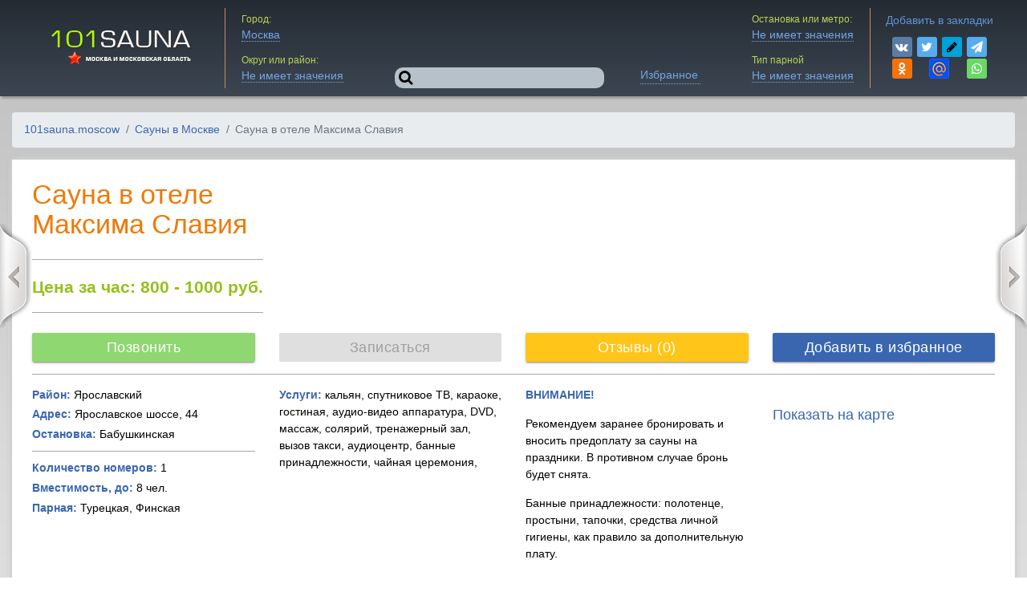

--- FILE ---
content_type: text/html; charset="utf-8"
request_url: https://101sauna.moscow/moscow/MaxmaSlaviya/
body_size: 20358
content:
<!doctype html>
<!-- paulirish.com/2008/conditional-stylesheets-vs-css-hacks-answer-neither/ -->
<!--[if lt IE 7 ]>
<html lang="ru" class="no-js ie6"> <![endif]-->
<!--[if IE 7 ]>
<html lang="ru" class="no-js ie7"> <![endif]-->
<!--[if IE 8 ]>
<html lang="ru" class="no-js ie8"> <![endif]-->
<!--[if IE 9 ]>
<html lang="ru" class="no-js ie9"> <![endif]-->
<!--[if (gt IE 9)|!(IE)]><!-->
<html lang="ru" class="no-js"> <!--<![endif]-->
<head>
<!--[if lt IE 9]>
<script src="https://html5shiv.googlecode.com/svn/trunk/html5.js"></script>
<![endif]-->
<meta http-equiv="Content-Type" content="text/html; charset=utf-8"/>
<title>В отеле Максима Славия, сауна в Москве: фотографии, цены и отзывы - 101sauna.moscow</title>
<meta name="description" lang="ru"
content="В отеле Максима Славия, сауна в Москве заказать на сайте 101sauna.moscow . ➤Адрес: Ярославское шоссе, 44. ➜Цена за час: от 800 до 1000 руб.. ✔Фотографии и отзывы.">
<meta name="keywords" lang="ru"
content="В отеле Максима Славия, сауна, Ярославское шоссе, 44, сауны, бани, бани и сауны, баня сауна, сауна, бани и сауны, В отеле Максима Славия, сауна Ярославский, сауны и бани, досуг, отдых, 101 сауна, досуг в В отеле Максима Славия, сауна, В отеле Максима Славия, сауна фото, В отеле Максима Славия, сауна цены, сауна бассейн, сауна район, сауны города, В отеле Максима Славия, сауна цена, массаж, В отеле Максима Славия, сауна массаж, снять В отеле Максима Славия, сауна, В отеле Максима Славия, сауна телефоны, В отеле Максима Славия, сауна услуги, Финская, Русская, как отметить день рождения, турецкая, В отеле Максима Славия, сауна с веником, турецкие бани, аренда В отеле Максима Славия, сауна, сауна цены">
<meta name="author" content="101sauna.moscow"/>
<meta name="copyright" content="101sauna.moscow"/>
<!-- Google / Search Engine Tags -->
<meta itemprop="name" content="В отеле Максима Славия, сауна в Москве: фотографии, цены и отзывы - 101sauna.moscow">
<meta itemprop="description" content="В отеле Максима Славия, сауна в Москве: фотографии, цены и отзывы - 101sauna.moscow">
<meta itemprop="image" content="https://101sauna.moscow/site/images/logo.jpg">
<!-- Facebook Meta Tags -->
<meta property="og:type" content="website"/>
<meta property="og:site_name" content="101sauna.moscow"/>
<meta property="og:email" content="101sauna@mail.ru"/>
<meta property="og:phone_number" content="8 800 551 6002"/>
<meta property="og:locale" content="ru_RU"/>
<meta property="og:title"
content="В отеле Максима Славия, сауна в Москве: фотографии, цены и отзывы - 101sauna.moscow"/>
<meta property="og:image"
content="https://101sauna.moscow/site/images/logo.jpg"/>
<meta property="og:description"
content="В отеле Максима Славия, сауна в Москве заказать на сайте 101sauna.moscow . ➤Адрес: Ярославское шоссе, 44. ➜Цена за час: от 800 до 1000 руб.. ✔Фотографии и отзывы."/>
<meta property="og:type" content="article"/>
<meta property="og:site_name"
content="101sauna.moscow - Сауны и бани города. Рейтинг. Фотографии. Цены."/>
<!-- Twitter Meta Tags -->
<meta property="twitter:card" content="summary_large_image"/>
<meta property="twitter:title"
content="В отеле Максима Славия, сауна в Москве: фотографии, цены и отзывы - 101sauna.moscow"/>
<meta property="twitter:description"
content="В отеле Максима Славия, сауна в Москве заказать на сайте 101sauna.moscow . ➤Адрес: Ярославское шоссе, 44. ➜Цена за час: от 800 до 1000 руб.. ✔Фотографии и отзывы."/>
<meta name="twitter:image" content="https://101sauna.moscow/site/images/logo.jpg">
<meta property="twitter:site" content="101sauna.moscow"/>
<!-- Mobile viewport optimized: j.mp/bplateviewport -->
<meta name="viewport" content="width=device-width, initial-scale=1">
<meta name="twitter:image" content="https://101sauna.moscow/site/images/logo.jpg">
<meta property="og:image" content="https://101sauna.moscow/site/images/logo.jpg">
<!-- Place favicon.ico & apple-touch-icon.png in the root of your domain and delete these references -->
<link rel="shortcut icon" href="/favicon.ico">
<link rel="apple-touch-icon" href="/ru-76x76.png" sizes="76x76">
<link rel="apple-touch-icon" href="/ru-120x120.png" sizes="120x120">
<link rel="apple-touch-icon" href="/ru-152x152.png" sizes="152x152">
<link rel="apple-touch-icon" href="/ru-180x180.png" sizes="180x180">
<link rel="image_src" href="https://101sauna.moscow/site/images/logo2.jpg">
<link rel="preload" href="/site/css/fonts/slick.woff" as="font" crossorigin="anonymous">
<link rel="stylesheet" href="/site/css/bundle.min.css">


</head>
<body id="sauna-page">

<div class="loader">
<div class="preloader-wrapper big active">
<div class="spinner-layer spinner-blue-only">
<div class="circle-clipper left">
<div class="circle"></div>
</div><div class="gap-patch">
<div class="circle"></div>
</div><div class="circle-clipper right">
<div class="circle"></div>
</div>
</div>
</div>
</div>
<header class="navbar-fixed">
<div class="container-fluid d-flex pl-4 pr-4">
<div class="block-logo">
<button data-activates="slide-out" class="button-collapse topButtons hidden-md-up">
<i class="fa fa-bars fa-2x" aria-hidden="true"></i>
</button>
<a href="/" class="logo">
"101sauna.moscow - Выбери по душе"
</a>
<i id='ButtonFavoriteDropdown' class="fa fa-heart fa-2x favorite hidden-md-up dropdown-button" data-activates='FavoriteDropdown' data-alignment='right' data-constrainwidth="false" data-beloworigin="true">
</i>
<ul id='FavoriteDropdown' class='dropdown-content favoriteDropdown pl-0'>
</ul>
</div>
<div class="searchForm d-flex justify-content-between pt-3 pb-3">
<div class="d-flex flex-column justify-content-between">
<div class="label mb-2">Город:
<div class="sizer">
<span class="field" id="citySelect" data-url="/moscow"
data-value="5">
Москва
</span>
</div>
<div class="citySelect searchDD" data-target="citySelect">
<div>
<a href="/moscow" data-value="5">Москва</a>
</div><div>
<a href="/balashiha" data-value="77040">Балашиха</a>
</div><div>
<a href="/vidnoe" data-value="88137">Видное</a>
</div><div>
<a href="/dp" data-value="61038">Долгопрудный</a>
</div><div>
<a href="/domodedovo" data-value="88143">Домодедово</a>
</div><div>
<a href="/zelenograd" data-value="88260">Зеленоград</a>
</div><div>
<a href="/istra" data-value="88148">Истра</a>
</div><div>
<a href="/korolev" data-value="57274">Королев</a>
</div><div>
<a href="/luber" data-value="61037">Люберцы</a>
</div><div>
<a href="/mytishi" data-value="61036">Мытищи</a>
</div><div>
<a href="/odintsovo" data-value="61035">Одинцово</a>
</div><div>
<a href="/podolsk" data-value="76092">Подольск</a>
</div><div>
<a href="/reutov" data-value="61034">Реутов</a>
</div><div>
<a href="/himki" data-value="43078">Химки</a>
</div><div>
<a href="/bronnitsy" data-value="88136">Бронницы</a>
</div><div>
<a href="/volokolamsk" data-value="88138">Волоколамск</a>
</div><div>
<a href="/voskresensk" data-value="88139">Воскресенск</a>
</div><div>
<a href="/golitcino" data-value="88140">Голицыно</a>
</div><div>
<a href="/dzerjinsky" data-value="88141">Дзержинский</a>
</div><div>
<a href="/dmitrov" data-value="88142">Дмитров</a>
</div><div>
<a href="/dubna" data-value="88144">Дубна</a>
</div><div>
<a href="/egorievsk" data-value="88145">Егорьевск</a>
</div><div>
<a href="/zhukovskiy" data-value="88146">Жуковский</a>
</div><div>
<a href="/ivanteevka" data-value="88147">Ивантеевка</a>
</div><div>
<a href="/kashira" data-value="88149">Кашира</a>
</div><div>
<a href="/klin" data-value="88150">Клин</a>
</div><div>
<a href="/kolomna" data-value="88151">Коломна</a>
</div><div>
<a href="/kotelniki" data-value="88152">Котельники</a>
</div><div>
<a href="/krasnogorsk" data-value="88153">Красногорск</a>
</div><div>
<a href="/lobnya" data-value="88154">Лобня</a>
</div>
</div>
</div>
<div class="label">
Округ или район:
<div class="sizer">
<span class="field" id="stateSelect" data-value="">
Не имеет значения
</span>
</div>
<div class="stateSelect searchDD" data-target="stateSelect">
<div><a href="#" data-value="">Не имеет значения</a></div><div><a href="#" data-value="Академический">Академический</a></div><div><a href="#" data-value="Алексеевский">Алексеевский</a></div><div><a href="#" data-value="Апаринки">Апаринки</a></div><div><a href="#" data-value="Арбат">Арбат</a></div><div><a href="#" data-value="Аэропорт">Аэропорт</a></div><div><a href="#" data-value="Бабушкинский">Бабушкинский</a></div><div><a href="#" data-value="Басманный">Басманный</a></div><div><a href="#" data-value="Бассманый">Бассманый</a></div><div><a href="#" data-value="Беговой">Беговой</a></div><div><a href="#" data-value="Бибирево">Бибирево</a></div><div><a href="#" data-value="Бирюлево Вост.">Бирюлево Вост.</a></div><div><a href="#" data-value="Богородское">Богородское</a></div><div><a href="#" data-value="Братеево">Братеево</a></div><div><a href="#" data-value="Бутово Северное">Бутово Северное</a></div><div><a href="#" data-value="Бутырский">Бутырский</a></div><div><a href="#" data-value="Валуево">Валуево</a></div><div><a href="#" data-value="Вешняки">Вешняки</a></div><div><a href="#" data-value="Видное">Видное</a></div><div><a href="#" data-value="Выхино-Жулебино">Выхино-Жулебино</a></div><div><a href="#" data-value="Головинский">Головинский</a></div><div><a href="#" data-value="Гольяново">Гольяново</a></div><div><a href="#" data-value="ГСК “Бриз” и “Вираж”">ГСК “Бриз” и “Вираж”</a></div><div><a href="#" data-value="Даниловский">Даниловский</a></div><div><a href="#" data-value="Дегунино Вост.">Дегунино Вост.</a></div><div><a href="#" data-value="Дегунино Восточное">Дегунино Восточное</a></div><div><a href="#" data-value="Долгопрудный">Долгопрудный</a></div><div><a href="#" data-value="Домодедово">Домодедово</a></div><div><a href="#" data-value="Домодедовский">Домодедовский</a></div><div><a href="#" data-value="Донской">Донской</a></div><div><a href="#" data-value="Дорогомилово">Дорогомилово</a></div><div><a href="#" data-value="Жулебино">Жулебино</a></div><div><a href="#" data-value="Зюзино">Зюзино</a></div><div><a href="#" data-value="Зябликово">Зябликово</a></div><div><a href="#" data-value="Ивановское">Ивановское</a></div><div><a href="#" data-value="Измайлово">Измайлово</a></div><div><a href="#" data-value="Ильинский">Ильинский</a></div><div><a href="#" data-value="Климовск">Климовск</a></div><div><a href="#" data-value="Коньково">Коньково</a></div><div><a href="#" data-value="Коптево">Коптево</a></div><div><a href="#" data-value="Красносельский">Красносельский</a></div><div><a href="#" data-value="Крюково">Крюково</a></div><div><a href="#" data-value="Кузьминки">Кузьминки</a></div><div><a href="#" data-value="Ленинский">Ленинский</a></div><div><a href="#" data-value="Лефортово">Лефортово</a></div><div><a href="#" data-value="Лобня">Лобня</a></div><div><a href="#" data-value="Ломоносовский">Ломоносовский</a></div><div><a href="#" data-value="Люберцы">Люберцы</a></div><div><a href="#" data-value="Любино">Любино</a></div><div><a href="#" data-value="Люблино">Люблино</a></div><div><a href="#" data-value="Малаховка">Малаховка</a></div><div><a href="#" data-value="Марфино">Марфино</a></div><div><a href="#" data-value="Марьина Роща">Марьина Роща</a></div><div><a href="#" data-value="Марьино">Марьино</a></div><div><a href="#" data-value="Матушкино">Матушкино</a></div><div><a href="#" data-value="Медведково Юж.">Медведково Юж.</a></div><div><a href="#" data-value="Метрогородок">Метрогородок</a></div><div><a href="#" data-value="Мещанский">Мещанский</a></div><div><a href="#" data-value="Митино">Митино</a></div><div><a href="#" data-value="Михайлово-Ярцевское">Михайлово-Ярцевское</a></div><div><a href="#" data-value="Можайский">Можайский</a></div><div><a href="#" data-value="Москворечье-Сабурово">Москворечье-Сабурово</a></div><div><a href="#" data-value="Мытищи">Мытищи</a></div><div><a href="#" data-value="Нагатино-Садовники">Нагатино-Садовники</a></div><div><a href="#" data-value="Нагатинский Затон">Нагатинский Затон</a></div><div><a href="#" data-value="Нагорный">Нагорный</a></div><div><a href="#" data-value="Немчиновка">Немчиновка</a></div><div><a href="#" data-value="Нижегородский">Нижегородский</a></div><div><a href="#" data-value="Новокосино">Новокосино</a></div><div><a href="#" data-value="Новокосинский">Новокосинский</a></div><div><a href="#" data-value="Обручевский">Обручевский</a></div><div><a href="#" data-value="Одинцово">Одинцово</a></div><div><a href="#" data-value="Останкино">Останкино</a></div><div><a href="#" data-value="Останкинский">Останкинский</a></div><div><a href="#" data-value="Отрадное">Отрадное</a></div><div><a href="#" data-value="Очаково-Матвеевское">Очаково-Матвеевское</a></div><div><a href="#" data-value="Очаково-Мотв.">Очаково-Мотв.</a></div><div><a href="#" data-value="Перово">Перово</a></div><div><a href="#" data-value="Печатники">Печатники</a></div><div><a href="#" data-value="Покровское-Стрешнево">Покровское-Стрешнево</a></div><div><a href="#" data-value="Пос. Дружба">Пос. Дружба</a></div><div><a href="#" data-value="Преображенское">Преображенское</a></div><div><a href="#" data-value="Пресненский">Пресненский</a></div><div><a href="#" data-value="Пушкинский">Пушкинский</a></div><div><a href="#" data-value="Раменки">Раменки</a></div><div><a href="#" data-value="Ростокино">Ростокино</a></div><div><a href="#" data-value="Румянцево">Румянцево</a></div><div><a href="#" data-value="Рязанский">Рязанский</a></div><div><a href="#" data-value="Савёловский">Савёловский</a></div><div><a href="#" data-value="Северо-Восточный">Северо-Восточный</a></div><div><a href="#" data-value="Сокол">Сокол</a></div><div><a href="#" data-value="Соколиная гора">Соколиная гора</a></div><div><a href="#" data-value="Соколинская гора">Соколинская гора</a></div><div><a href="#" data-value="Строгино">Строгино</a></div><div><a href="#" data-value="Таганский">Таганский</a></div><div><a href="#" data-value="Тверской">Тверской</a></div><div><a href="#" data-value="Текстильщики">Текстильщики</a></div><div><a href="#" data-value="Тёплый Стан">Тёплый Стан</a></div><div><a href="#" data-value="Тимирязевский">Тимирязевский</a></div><div><a href="#" data-value="Тушино Сев.">Тушино Сев.</a></div><div><a href="#" data-value="Тушино Южное">Тушино Южное</a></div><div><a href="#" data-value="Тушинский">Тушинский</a></div><div><a href="#" data-value="Филевский">Филевский</a></div><div><a href="#" data-value="Филёвский парк">Филёвский парк</a></div><div><a href="#" data-value="Фили-Давыдково">Фили-Давыдково</a></div><div><a href="#" data-value="Фрязино">Фрязино</a></div><div><a href="#" data-value="Хамовники">Хамовники</a></div><div><a href="#" data-value="Хорошёво-Мневники">Хорошёво-Мневники</a></div><div><a href="#" data-value="Хорошёвский">Хорошёвский</a></div><div><a href="#" data-value="Царицыно">Царицыно</a></div><div><a href="#" data-value="Центральный">Центральный</a></div><div><a href="#" data-value="Черёмушки">Черёмушки</a></div><div><a href="#" data-value="Чертаново Центр.">Чертаново Центр.</a></div><div><a href="#" data-value="Чертаново Центральное">Чертаново Центральное</a></div><div><a href="#" data-value="Чертаново Юж.">Чертаново Юж.</a></div><div><a href="#" data-value="Щелково">Щелково</a></div><div><a href="#" data-value="Щукино">Щукино</a></div><div><a href="#" data-value="Юбилейный">Юбилейный</a></div><div><a href="#" data-value="Южнопортовый">Южнопортовый</a></div><div><a href="#" data-value="Якиманка">Якиманка</a></div><div><a href="#" data-value="Ярославский">Ярославский</a></div><div><a href="#" data-value="Ясенево">Ясенево</a></div>
</div>
</div>
</div>
<div class="hidden-sm-down d-flex align-items-end central-block">
<div class="flex-grow-1">
<form action="#" class="search-form">
<i class="fa fa-search fa-lg" aria-hidden="true"></i>
<input type="text" id="name" class="position-relative autocomplete header-autocomplete border-0 browser-default pl-4 w-100" autofocus/>
</form>
</div>
<div class="label pt-1 ml-5">
<span class="field d-flex">
Избранное <span class="favorite text-white ml-1"></span>
</span>
<div class="favorites searchDD"></div>
</div>
</div>
<div class="d-flex flex-column justify-content-between">
<div class="label mb-2">
Остановка или метро:<!--
--><div class="sizer"><!--
--><span class="field" id="stationSelect" data-value="">
Не имеет значения<!--
--></span><!--
--></div>
<div class="stationSelect searchDD" data-target="stationSelect">
<div><a href="#" data-value="">Не имеет значения</a></div><div><a href="#" data-value="10 лет Октября">10 лет Октября</a></div><div><a href="#" data-value="2-й Хорошевский проезд">2-й Хорошевский проезд</a></div><div><a href="#" data-value="2-я лыковская улица">2-я лыковская улица</a></div><div><a href="#" data-value="3-1 Парковая">3-1 Парковая</a></div><div><a href="#" data-value="Авиамоторная">Авиамоторная</a></div><div><a href="#" data-value="Автозаводская">Автозаводская</a></div><div><a href="#" data-value="Адмиральская">Адмиральская</a></div><div><a href="#" data-value="Академическая">Академическая</a></div><div><a href="#" data-value="Академия коммунального хозяйства">Академия коммунального хозяйства</a></div><div><a href="#" data-value="Алексеевская">Алексеевская</a></div><div><a href="#" data-value="Алексеевское">Алексеевское</a></div><div><a href="#" data-value="Алтуфьево">Алтуфьево</a></div><div><a href="#" data-value="Арбатская">Арбатская</a></div><div><a href="#" data-value="Артюхиной">Артюхиной</a></div><div><a href="#" data-value="Астраханский пер">Астраханский пер</a></div><div><a href="#" data-value="Аэропорт">Аэропорт</a></div><div><a href="#" data-value="Бабушкинская">Бабушкинская</a></div><div><a href="#" data-value="Багратионовская">Багратионовская</a></div><div><a href="#" data-value="Бакунинская">Бакунинская</a></div><div><a href="#" data-value="Барвихинская улица">Барвихинская улица</a></div><div><a href="#" data-value="Баррикадная">Баррикадная</a></div><div><a href="#" data-value="Бауманская">Бауманская</a></div><div><a href="#" data-value="Беговая">Беговая</a></div><div><a href="#" data-value="Белорусская">Белорусская</a></div><div><a href="#" data-value="Беляево">Беляево</a></div><div><a href="#" data-value="Березовая">Березовая</a></div><div><a href="#" data-value="Берсеневская наб">Берсеневская наб</a></div><div><a href="#" data-value="Бибирево">Бибирево</a></div><div><a href="#" data-value="Большая Академическая">Большая Академическая</a></div><div><a href="#" data-value="Большая Грузинская">Большая Грузинская</a></div><div><a href="#" data-value="Большая Молчановка">Большая Молчановка</a></div><div><a href="#" data-value="Большая Ордынка">Большая Ордынка</a></div><div><a href="#" data-value="Ботанический сад">Ботанический сад</a></div><div><a href="#" data-value="Братиславская">Братиславская</a></div><div><a href="#" data-value="Бульвар Дмитрия Донского">Бульвар Дмитрия Донского</a></div><div><a href="#" data-value="ВДНХ">ВДНХ</a></div><div><a href="#" data-value="Варшавская">Варшавская</a></div><div><a href="#" data-value="Вернадского">Вернадского</a></div><div><a href="#" data-value="Видное">Видное</a></div><div><a href="#" data-value="Владыкино">Владыкино</a></div><div><a href="#" data-value="Водный Стадион">Водный Стадион</a></div><div><a href="#" data-value="Войковская">Войковская</a></div><div><a href="#" data-value="Волгоградский проспект">Волгоградский проспект</a></div><div><a href="#" data-value="Волоколамское шоссе">Волоколамское шоссе</a></div><div><a href="#" data-value="Выхино">Выхино</a></div><div><a href="#" data-value="Говорова">Говорова</a></div><div><a href="#" data-value="Городок "Б" (п/о-3)">Городок "Б" (п/о-3)</a></div><div><a href="#" data-value="Городская больница №13">Городская больница №13</a></div><div><a href="#" data-value="Динамо">Динамо</a></div><div><a href="#" data-value="Дмитровская">Дмитровская</a></div><div><a href="#" data-value="Достоевская">Достоевская</a></div><div><a href="#" data-value="Дубровка">Дубровка</a></div><div><a href="#" data-value="Душинская">Душинская</a></div><div><a href="#" data-value="Калужская">Калужская</a></div><div><a href="#" data-value="Кантемировская">Кантемировская</a></div><div><a href="#" data-value="Каховская">Каховская</a></div><div><a href="#" data-value="Каширская">Каширская</a></div><div><a href="#" data-value="Каширское шоссе">Каширское шоссе</a></div><div><a href="#" data-value="Каширское шоссе 63 км">Каширское шоссе 63 км</a></div><div><a href="#" data-value="Кинотеатр Победа">Кинотеатр Победа</a></div><div><a href="#" data-value="Китай-город">Китай-город</a></div><div><a href="#" data-value="Кожуховская">Кожуховская</a></div><div><a href="#" data-value="Коломенская">Коломенская</a></div><div><a href="#" data-value="Комиссара Агапова">Комиссара Агапова</a></div><div><a href="#" data-value="Корнейчука">Корнейчука</a></div><div><a href="#" data-value="Костино">Костино</a></div><div><a href="#" data-value="Красногвардейская">Красногвардейская</a></div><div><a href="#" data-value="Красносельская">Красносельская</a></div><div><a href="#" data-value="Красные Ворота">Красные Ворота</a></div><div><a href="#" data-value="Крестьянская Застава">Крестьянская Застава</a></div><div><a href="#" data-value="Крестьянская застава">Крестьянская застава</a></div><div><a href="#" data-value="Крюково">Крюково</a></div><div><a href="#" data-value="Кузьминки">Кузьминки</a></div><div><a href="#" data-value="Кунцевская">Кунцевская</a></div><div><a href="#" data-value="Курская">Курская</a></div><div><a href="#" data-value="Ленинградский рынок">Ленинградский рынок</a></div><div><a href="#" data-value="Ленинский Проспект">Ленинский Проспект</a></div><div><a href="#" data-value="Ленинский проспект">Ленинский проспект</a></div><div><a href="#" data-value="Лермонтовский проспект">Лермонтовский проспект</a></div><div><a href="#" data-value="Люблино">Люблино</a></div><div><a href="#" data-value="Магазин Спортмастер">Магазин Спортмастер</a></div><div><a href="#" data-value="Марьина роща">Марьина роща</a></div><div><a href="#" data-value="Марьино">Марьино</a></div><div><a href="#" data-value="Маяковская">Маяковская</a></div><div><a href="#" data-value="Медведково">Медведково</a></div><div><a href="#" data-value="Митино">Митино</a></div><div><a href="#" data-value="Митинская">Митинская</a></div><div><a href="#" data-value="Народного Ополчения">Народного Ополчения</a></div><div><a href="#" data-value="Николая Химушкина">Николая Химушкина</a></div><div><a href="#" data-value="Новогиреево">Новогиреево</a></div><div><a href="#" data-value="Новокосино">Новокосино</a></div><div><a href="#" data-value="Новослободская">Новослободская</a></div><div><a href="#" data-value="Новые Черемушки">Новые Черемушки</a></div><div><a href="#" data-value="Носовихинское шоссе">Носовихинское шоссе</a></div><div><a href="#" data-value="Обручева">Обручева</a></div><div><a href="#" data-value="Одинцово">Одинцово</a></div><div><a href="#" data-value="Озерная">Озерная</a></div><div><a href="#" data-value="Октябрьская">Октябрьская</a></div><div><a href="#" data-value="Октябрьское поле">Октябрьское поле</a></div><div><a href="#" data-value="Орехово">Орехово</a></div><div><a href="#" data-value="Отрадное">Отрадное</a></div><div><a href="#" data-value="ПТУ №72">ПТУ №72</a></div><div><a href="#" data-value="Павелецкая">Павелецкая</a></div><div><a href="#" data-value="Палехская">Палехская</a></div><div><a href="#" data-value="Парк Культуры">Парк Культуры</a></div><div><a href="#" data-value="Парк Победы">Парк Победы</a></div><div><a href="#" data-value="Партизанская">Партизанская</a></div><div><a href="#" data-value="Первомайская">Первомайская</a></div><div><a href="#" data-value="Перово">Перово</a></div><div><a href="#" data-value="Перовская">Перовская</a></div><div><a href="#" data-value="Петровско-Разумовская">Петровско-Разумовская</a></div><div><a href="#" data-value="Планерная">Планерная</a></div><div><a href="#" data-value="Платформа Лось">Платформа Лось</a></div><div><a href="#" data-value="Плеханова">Плеханова</a></div><div><a href="#" data-value="Площадь Ильича">Площадь Ильича</a></div><div><a href="#" data-value="Полежаевская">Полежаевская</a></div><div><a href="#" data-value="Поль Бейкери">Поль Бейкери</a></div><div><a href="#" data-value="Полянка">Полянка</a></div><div><a href="#" data-value="Преображенская пл.">Преображенская пл.</a></div><div><a href="#" data-value="Пролетарская">Пролетарская</a></div><div><a href="#" data-value="Проспект Вернадского">Проспект Вернадского</a></div><div><a href="#" data-value="Проспект Мира">Проспект Мира</a></div><div><a href="#" data-value="Профсоюзная">Профсоюзная</a></div><div><a href="#" data-value="Рижская">Рижская</a></div><div><a href="#" data-value="Римская">Римская</a></div><div><a href="#" data-value="Рябиновая">Рябиновая</a></div><div><a href="#" data-value="Рязанский проспект">Рязанский проспект</a></div><div><a href="#" data-value="Савеловская">Савеловская</a></div><div><a href="#" data-value="Свиблово">Свиблово</a></div><div><a href="#" data-value="Севастопольская">Севастопольская</a></div><div><a href="#" data-value="Семеновская">Семеновская</a></div><div><a href="#" data-value="Сигнальный проезд">Сигнальный проезд</a></div><div><a href="#" data-value="Симоновский вал">Симоновский вал</a></div><div><a href="#" data-value="Славянский бульвар">Славянский бульвар</a></div><div><a href="#" data-value="Смоленская">Смоленская</a></div><div><a href="#" data-value="Сокол">Сокол</a></div><div><a href="#" data-value="Спортивная">Спортивная</a></div><div><a href="#" data-value="Стадион "Октябрь"">Стадион "Октябрь"</a></div><div><a href="#" data-value="Старокаширское шоссе">Старокаширское шоссе</a></div><div><a href="#" data-value="Строгино">Строгино</a></div><div><a href="#" data-value="Суворовская площадь">Суворовская площадь</a></div><div><a href="#" data-value="Сходненская">Сходненская</a></div><div><a href="#" data-value="Таганская">Таганская</a></div><div><a href="#" data-value="Текстильщики">Текстильщики</a></div><div><a href="#" data-value="Теплый Стан">Теплый Стан</a></div><div><a href="#" data-value="Тимирязевская">Тимирязевская</a></div><div><a href="#" data-value="Триумфальная пл.">Триумфальная пл.</a></div><div><a href="#" data-value="Трубная">Трубная</a></div><div><a href="#" data-value="Тульская">Тульская</a></div><div><a href="#" data-value="Тушинская">Тушинская</a></div><div><a href="#" data-value="Улица 1905 года">Улица 1905 года</a></div><div><a href="#" data-value="Улица Академика Янгеля">Улица Академика Янгеля</a></div><div><a href="#" data-value="Улица Подбельского">Улица Подбельского</a></div><div><a href="#" data-value="Улица Старокачаловская">Улица Старокачаловская</a></div><div><a href="#" data-value="Университет">Университет</a></div><div><a href="#" data-value="Фрунзенская">Фрунзенская</a></div><div><a href="#" data-value="Царицыно">Царицыно</a></div><div><a href="#" data-value="Черкизовская">Черкизовская</a></div><div><a href="#" data-value="Чечулина">Чечулина</a></div><div><a href="#" data-value="Чистые Пруды">Чистые Пруды</a></div><div><a href="#" data-value="Шаболовская">Шаболовская</a></div><div><a href="#" data-value="Шереметьевская">Шереметьевская</a></div><div><a href="#" data-value="Шоссе Энтузиастов">Шоссе Энтузиастов</a></div><div><a href="#" data-value="Щелковская">Щелковская</a></div><div><a href="#" data-value="Щукинская">Щукинская</a></div><div><a href="#" data-value="Щукинское">Щукинское</a></div><div><a href="#" data-value="Электрозаводская">Электрозаводская</a></div><div><a href="#" data-value="Юго-Западная">Юго-Западная</a></div><div><a href="#" data-value="Южная">Южная</a></div><div><a href="#" data-value="Ярославская">Ярославская</a></div><div><a href="#" data-value="Ясенево">Ясенево</a></div><div><a href="#" data-value="а/э Шереметьево-1">а/э Шереметьево-1</a></div><div><a href="#" data-value="г. Зеленоград">г. Зеленоград</a></div><div><a href="#" data-value="мкр-н Солнечный Город">мкр-н Солнечный Город</a></div><div><a href="#" data-value="п. д. Лужки">п. д. Лужки</a></div><div><a href="#" data-value="поселок Валуево">поселок Валуево</a></div><div><a href="#" data-value="поселок Развилка">поселок Развилка</a></div><div><a href="#" data-value="проезд Черепановых">проезд Черепановых</a></div><div><a href="#" data-value="с. Остров">с. Остров</a></div><div><a href="#" data-value="улица Новая">улица Новая</a></div>
</div>
</div>
<div class="label">
Тип парной
<div class="sizer">
<span class="field" id="typeSelect" data-value="">
Не имеет значения
</span>
</div>
<div class="typeSelect searchDD" data-target="typeSelect">
<div><a href="#" data-value="">Не имеет значения</a></div><div><a href="#" data-value="Инфракрасная">Инфракрасная</a></div><div><a href="#" data-value="Русская">Русская</a></div><div><a href="#" data-value="Русская на дровах">Русская на дровах</a></div><div><a href="#" data-value="С веником">С веником</a></div><div><a href="#" data-value="Турецкая">Турецкая</a></div><div><a href="#" data-value="Японская">Японская</a></div><div><a href="#" data-value="Финская">Финская</a></div><div><a href="#" data-value="Хамам">Хамам</a></div>
</div>
</div>
</div>
</div>
<div class="socialLinks hidden-lg-down pt-3 pb-1 d-flex flex-column align-items-center">
<span class="bookmark mb-1" >Добавить в закладки</span>
<div class="slBlock">
<a href="#" class="fa fa-vk waves-effect slVK" target="_blank" rel="nofollow"></a>
<a href="#" class="fa fa-twitter slTw" target="_blank" rel="nofollow"></a>
<a href="#" class="fa fa-pencil slLJ" target="_blank" rel="nofollow"></a>
<a href="tg://msg_url?url=//101sauna.moscow/" class="fa fa-paper-plane" target="_blank" rel="nofollow"></a>
<a href="#" class="fa fa-odnoklassniki slOd" target="_blank" rel="nofollow"></a>
<a href="#" class="slMM" target="_blank" rel="nofollow"></a>
<a href="#" class="fa fa-whatsapp slYa" target="_blank" rel="nofollow"></a>
</div>
</div>
</div>
</header>
<div id="slide-out" class="side-nav sidenav p-3">
<i class="fa fa-times grey-text text-lighten-1 fa-2x pull-right" aria-hidden="true" id="close"></i>
<div class="container-fluid">
<div class="row">
<div class="input-field col pl-0">
<input type="text" id="slide-out-name" class="text-white"/>
<label for="slide-out-name" class="slide-out-label">
Поиск по названию
</label>
</div>
</div>
<div class="row pt-4">
<!--div class="w-100 range-slider-slide-out mb-4">
<div class="sliderCnt" data-min="от 0" data-max="до 90000 руб.">
<div id="range-slider-slide-out"></div>
</div>
</div-->
</div>
<div class="row">
<div class="chips chips-initial">
<button type="button" class="chip waves-effect waves-dark z-depth-1" data-action="">сауны недорого до 500 руб./час</button>
<button type="button" class="chip waves-effect waves-dark z-depth-1" data-action="">сауны до 1000 руб./час</button>
<button type="button" class="chip waves-effect waves-dark z-depth-1" data-action="">от 1000 до 1500 руб./час</button>
<button type="button" class="chip waves-effect waves-dark z-depth-1" data-action="">от 1500 до 3000 руб./час</button>
<button type="button" class="chip waves-effect waves-dark z-depth-1" data-action="">сауны с бассейном</button>
<button type="button" class="chip waves-effect waves-dark z-depth-1" data-action="">сауны с мангалом</button>
<button type="button" class="chip waves-effect waves-dark z-depth-1" data-action="">сауна с бильярдом</button>
<button type="button" class="chip waves-effect waves-dark z-depth-1" data-action="">сауны круглосуточно</button>
<button type="button" class="chip waves-effect waves-dark z-depth-1" data-action="">элитные VIP сауны</button>
<button type="button" class="chip waves-effect waves-dark z-depth-1" data-action="">можно с веником</button>
<button type="button" class="chip waves-effect waves-dark z-depth-1" data-action="">сауны для двоих</button>
<button type="button" class="chip waves-effect waves-dark z-depth-1" data-action="">сауны с комнатой отдыха</button>
<button type="button" class="chip waves-effect waves-dark z-depth-1" data-action="">скидки именинникам</button>
<button type="button" class="chip waves-effect waves-dark z-depth-1" data-action="">сауны с караоке</button>
<button type="button" class="chip waves-effect waves-dark z-depth-1" data-action="">сауны с баром</button>
<button type="button" class="chip waves-effect waves-dark z-depth-1" data-action="">сауны с парковкой</button>
</div>
<nav class="w-100">
<ul class="sidenav pl-0 pt-3">
<li><a href="https://101sauna.moscow/addon/about">О нас</a></li>
<li><a href="https://101sauna.moscow/addon/job">Вакансии</a></li>
<li><a href="https://101sauna.moscow/addon/Contacts">Контакты</a></li>
</ul>
</nav>
</div>
</div>
</div>

<div class="navigation_saun next_saun">
<span class="saun_link" id="next_link">
</span>
</div>
<div class="navigation_saun prev_saun">
<span class="saun_link" id="prev_link">
</span>
</div>
<div class="container-fluid">
<!---Banners-->
<div class="row">
<div class="col-12">
<div class="up-banner-page-carousel">




</div>

</div>
</div>
<!---End banners-->
<div class="row">
<div class="col" itemscope itemtype="http://schema.org/LocalBusiness">
<section id="sectionSaun">
<nav aria-label="Навигация" class="hidden-sm-down">
<ol class="breadcrumb ml-0">
<li class="breadcrumb-item"><a href="/">101sauna.moscow</a></li>
<li class="breadcrumb-item"><a href="/moscow" >Сауны в Москве</a></li>
<li class="breadcrumb-item active" aria-current="Сауна в отеле Максима Славия">Сауна в отеле Максима Славия</li>
</ol>
</nav>

<div class="saunaUrl" data-titleNew="В отеле Максима Славия, сауна, Москва  Справочник - каталог 101sauna.moscow"
data-url="/moscow/MaxmaSlaviya">
</div>
<div class="saunaInfo">
<div class="row mb-3">
<div class="col-12">
<h1 class="text-orange font-size-34 mt-0 mb-3" itemprop="name">Сауна в отеле <br>Максима Славия</h1>
<!--div class="d-flex mb-3">
<div class="stars-rating justify-content-lg-end ju d-flex text-yellow text-darken-3 text-orange">
<span class="ml-1"><i class="fa fa-star fa-lg"></i></span>
<span class="ml-1"><i class="fa fa-star fa-lg"></i></span>
<span class="ml-1"><i class="fa fa-star fa-lg"></i></span>
<span class="ml-1"><i class="fa fa-star-o fa-lg"></i></span>
<span class="ml-1"><i class="fa fa-star-o fa-lg"></i></span>
</div>
</div-->
<div class="bordered d-sm-inline-block">
<h5 class="text-base-green title"><strong id="price" itemprop="priceRange">Цена за час: 800 - 1000 </strong> <strong class="text-base-green" aria-hidden="true">руб.</strong></h5>
<meta itemprop="currenciesAccepted" content="RUB" />
</div>
<div class="d-none">
<a href="/moscow/MaxmaSlaviya" itemprop = "url"></a>
<span itemprop="telephone">
+7 (495) 788-72-09</span>
<span itemprop="telephone"> +7 (495) 788-72-72 доб.4200
</span>
</div>
</div>
</div>

<!--Buttons-->
<div class="row buttons">
<div class="col-xl-6 mb-3 mb-xl-0">
<div class="row">
<div class="col-md-6 text-center mb-3 mb-md-0">
<button class="btn waves-effect waves-light showModal button-green w-100 text-no-transform"

data-target="phoneModal">
Позвонить
</button>
</div>
<div class="col-md-6 text-center">
<button class="btn waves-effect waves-light button-orange w-100 showModal text-no-transform"
data-target="orderModal" disabled>
Записаться
</button>
</div>
</div>
</div>
<div class="col-xl-6">
<div class="row">
<div class="col-md-6 text-center mb-3 mb-md-0">
<button class="btn waves-effect waves-light button-yellow w-100 scrollTo text-no-transform" data-target="response">
Отзывы (0)
</button>
</div>
<div class="col-md-6 text-center">
<button class="btn waves-effect waves-light button-blue w-100 text-no-transform" id="addToFavorite">Добавить в
избранное
</button>
</div>
</div>
</div>
</div>

<!--End buttons-->
<hr class="mt-3 mb-3"/>
<div class="row">
<div class="col-xl-6 mb-3 mb-xl-0">
<div class="row">
<div class="col-md-6">
<div class="row">
<div class="col">
<div itemprop="address" itemscope="" itemtype="http://schema.org/PostalAddress">
<span class="hidden locality" itemprop="addressLocality">Москва</span>
<p class="mb-1"><strong class="parametr">Район: </strong> <span
class="state">Ярославский</span></p>
<p class="mb-1"><strong class="parametr">Адрес:</strong> <span
class="street-address" itemprop="streetAddress">Ярославское шоссе, 44</span></p>
<p id="busstation" class="mb-1"><strong class="parametr">Остановка: </strong><span class="busstation" id="busstationvalue">Бабушкинская</span></p>

</div>
<hr/>
<div>
<p class="mb-1"><strong class="parametr">Количество номеров:</strong> 1
</p>
<p class="mb-1"><strong class="parametr">Вместимость, до:</strong> 8 чел.</p>
<p class="mb-1"><strong class="parametr">Парная:</strong> Турецкая, Финская</p>
</div>
</div>
</div>
</div>
<div class="col-md-6">
<div class="d-none d-sm-block d-lg-none">
<p class="parametr">ВНИМАНИЕ!</p>
<p>Рекомендуем заранее бронировать и вносить предоплату за cауны на праздники.
В противном случае бронь будет снята.</p>
<p> Банные принадлежности: полотенце, простыни, тапочки, средства личной гигиены,
как правило за дополнительную плату.</p>
</div>
<p class="d-sm-none d-lg-block">
<strong class="parametr">Услуги:</strong>
кальян, спутниковое ТВ, караоке, гостиная, аудио-видео аппаратура, DVD, массаж, солярий, тренажерный зал, вызов такси, аудиоцентр, банные принадлежности, чайная церемония,
</p>
</div>
</div>
</div>
<div class="col-xl-6">
<div class="row">
<div class="col-md-6">
<div class="d-sm-none d-lg-block">
<p class="parametr">ВНИМАНИЕ!</p>
<p>Рекомендуем заранее бронировать и вносить предоплату за cауны на праздники.
В противном случае бронь будет снята.</p>
<p> Банные принадлежности: полотенце, простыни, тапочки, средства личной гигиены,
как правило за дополнительную плату.</p>
</div>
<p class="d-none d-sm-block d-lg-none">
<strong class="parametr">Услуги:</strong>
кальян, спутниковое ТВ, караоке, гостиная, аудио-видео аппаратура, DVD, массаж, солярий, тренажерный зал, вызов такси, аудиоцентр, банные принадлежности, чайная церемония,
</p>
</div>
<div class="col-md-6 d-flex flex-column justify-content-between h-100">
<div class="services">




</div>
<div class="pt-2 w-100 buttons d-none d-sm-block">
<a href="#" class="showModal text-big" data-target="showOnMap">Показать на карте</a>
</div>
</div>
</div>
</div>
</div>

<hr/>
<!----->
<div class="content-container mb-2">
<div class="row">
<div class="col-lg-6">
<h2>
<span>Фотографии:</span>
</h2>
<!--Slider-->
<div class="photos">
<div class="slider-nav mb-1">
<a class="photo mb-4 d-inline-block z-depth-2" href="/data/images/13092max.jpg" data-caption="В отеле Максима Славия, сауна" data-fancybox="gallery-prev">
<img src="#" data-lazy="/data/images/13092med.jpg" alt="В отеле Максима Славия, сауна"/>
</a>
<a class="photo mb-4 d-inline-block z-depth-2" href="/data/images/13093max.jpg" data-caption="В отеле Максима Славия, сауна" data-fancybox="gallery-prev">
<img src="#" data-lazy="/data/images/13093med.jpg" alt="В отеле Максима Славия, сауна"/>
</a>
<a class="photo mb-4 d-inline-block z-depth-2" href="/data/images/13094max.jpg" data-caption="В отеле Максима Славия, сауна" data-fancybox="gallery-prev">
<img src="#" data-lazy="/data/images/13094med.jpg" alt="В отеле Максима Славия, сауна"/>
</a>
<a class="photo mb-4 d-inline-block z-depth-2" href="/data/images/13095max.jpg" data-caption="В отеле Максима Славия, сауна" data-fancybox="gallery-prev">
<img src="#" data-lazy="/data/images/13095med.jpg" alt="В отеле Максима Славия, сауна"/>
</a>
<a class="photo mb-4 d-inline-block z-depth-2" href="/data/images/13096max.jpg" data-caption="В отеле Максима Славия, сауна" data-fancybox="gallery-prev">
<img src="#" data-lazy="/data/images/13096med.jpg" alt="В отеле Максима Славия, сауна"/>
</a>
<a class="photo mb-4 d-inline-block z-depth-2" href="/data/images/13097max.jpg" data-caption="В отеле Максима Славия, сауна" data-fancybox="gallery-prev">
<img src="#" data-lazy="/data/images/13097med.jpg" alt="В отеле Максима Славия, сауна"/>
</a>
<a class="photo mb-4 d-inline-block z-depth-2" href="/data/images/13098max.jpg" data-caption="В отеле Максима Славия, сауна" data-fancybox="gallery-prev">
<img src="#" data-lazy="/data/images/13098med.jpg" alt="В отеле Максима Славия, сауна"/>
</a>
<a class="photo mb-4 d-inline-block z-depth-2" href="/data/images/13099max.jpg" data-caption="В отеле Максима Славия, сауна" data-fancybox="gallery-prev">
<img src="#" data-lazy="/data/images/13099med.jpg" alt="В отеле Максима Славия, сауна"/>
</a>

</div>
<div class="slider-for">
<a class="photo z-depth-3" href="/data/images/13092max.jpg" data-caption="  В отеле Максима Славия, сауна" data-fancybox="gallery">
<img src="#" data-lazy="/data/images/13092max.jpg" alt="В отеле Максима Славия, сауна" title="В отеле Максима Славия, сауна"/>
</a>
<a class="photo z-depth-3" href="/data/images/13093max.jpg" data-caption="  В отеле Максима Славия, сауна" data-fancybox="gallery">
<img src="#" data-lazy="/data/images/13093max.jpg" alt="В отеле Максима Славия, сауна" title="В отеле Максима Славия, сауна"/>
</a>
<a class="photo z-depth-3" href="/data/images/13094max.jpg" data-caption="  В отеле Максима Славия, сауна" data-fancybox="gallery">
<img src="#" data-lazy="/data/images/13094max.jpg" alt="В отеле Максима Славия, сауна" title="В отеле Максима Славия, сауна"/>
</a>
<a class="photo z-depth-3" href="/data/images/13095max.jpg" data-caption="  В отеле Максима Славия, сауна" data-fancybox="gallery">
<img src="#" data-lazy="/data/images/13095max.jpg" alt="В отеле Максима Славия, сауна" title="В отеле Максима Славия, сауна"/>
</a>
<a class="photo z-depth-3" href="/data/images/13096max.jpg" data-caption="  В отеле Максима Славия, сауна" data-fancybox="gallery">
<img src="#" data-lazy="/data/images/13096max.jpg" alt="В отеле Максима Славия, сауна" title="В отеле Максима Славия, сауна"/>
</a>
<a class="photo z-depth-3" href="/data/images/13097max.jpg" data-caption="  В отеле Максима Славия, сауна" data-fancybox="gallery">
<img src="#" data-lazy="/data/images/13097max.jpg" alt="В отеле Максима Славия, сауна" title="В отеле Максима Славия, сауна"/>
</a>
<a class="photo z-depth-3" href="/data/images/13098max.jpg" data-caption="  В отеле Максима Славия, сауна" data-fancybox="gallery">
<img src="#" data-lazy="/data/images/13098max.jpg" alt="В отеле Максима Славия, сауна" title="В отеле Максима Славия, сауна"/>
</a>
<a class="photo z-depth-3" href="/data/images/13099max.jpg" data-caption="  В отеле Максима Славия, сауна" data-fancybox="gallery">
<img src="#" data-lazy="/data/images/13099max.jpg" alt="В отеле Максима Славия, сауна" title="В отеле Максима Славия, сауна"/>
</a>

</div>
</div>
<!--Slider-->
</div>
<div class="col-lg-6">
<div class="row">
<div class="col-12 info-page">
<h2>&nbsp;</h2>
<div>
<p class="mb-1">Стоимость: <strong>800 - 1000 руб./час</strong></p>
<p class="mb-1">Вместимость: 8 </p>
<p class="mb-1">Тип парной: Турецкая, Финская</p>
<p class="mb-1">Услуги: кальян, спутниковое ТВ, караоке, гостиная, аудио-видео аппаратура, DVD, массаж, солярий, тренажерный зал, вызов такси, аудиоцентр, банные принадлежности, чайная церемония,</p>
</div>

</div>
</div>
</div>
</div>
<!---Banners-->
<div class="row">
<div class="col-12">

</div>
</div>
<!---End banners-->
</div>
<!----->
<h2>О нас:</h2>
<div class="row">
<div class="col">
<div class="columns" itemprop="description">
<p>Для тех, кто не мыслит ни дня без активных тренировок, расслабляющего массажа и бронзового загара - оздоровительный центр в отеле Максима Славия! <br /> Тренажерный зал профессионально укомплектован: велотренажеры, блочные тренажеры, тренажеры на свободных весах, гантельный ряд и многое другое. <br /> Сеанс массажа быстро снимает усталость и восстанавливает работоспособность, предупреждает переутомление, создает хорошее настроение. <br />Для тех, кто хочет похудеть или избавиться от целлюлита создан специальный комплекс: 30-40 мин. в парной, пилинг и пенный массаж с ароматными солями и травами, массаж со специальными антицеллюлитными маслами.   Солярий придает коже золотистый оттенок загара. <br />Кроме того, посещение солярия имеет косметический и лечебный эффект: очищается кожа, прогреваются мышцы, что способствует релаксации и внутреннему комфорту. <br /> Турецкая баня - влажный клубящийся пар, пряные запахи ароматических трав, различные виды массажа. Парная оборудована уютной комнатой отдыха с ТВ и аудио-аппаратурой. Максимальное количество посетителей парной составляет шесть человек. <br /> Традиционная финская сауна - это высокая температура (до 100-110 С) и относительно низкая влажность. <br />Ни с чем не сравнимое удовольствие: расслабление и восстановление сил, заряд бодрости и энергии.   Оздоровительный центр в отеле Максима Славия работает круглосуточно.  <br />От метро ВДНХ до отеля Славия ходит бесплатный микроавтобус. <br /> Подарите себе расслабление и отдых!</p>
</div>
<time class="d-none" itemprop="openingHours" datetime="Mo-Su 00:00-24:00"></time>
</div>
</div>
<hr>
<div class="row">
<div class="col">
<div class="columns" itemprop="bigdescription">
<p>
Любите бани или сауны? Приходите отдохнуть семьей или в кругу друзей. <br>
Сауна в отеле "Максима Славия", располагается по адресу Ярославское шоссе, 44. <br>
Предлагаем выбор услуг: кальян, спутниковое ТВ, караоке, гостиная, аудио-видео аппаратура, DVD, массаж, солярий, тренажерный зал, вызов такси, аудиоцентр, банные принадлежности, чайная церемония,. <br>
Стоимость от: 800 до 1000 руб. за час. <br>
Парная: Турецкая, Финская. <br>
Мы готовы принять гостей, до 8 человек. <br>
Приезжайте к нам на автомобиле, такси или общественном транспорте.<br>
Ориентир: остановка - Бабушкинская.<br>
Заполните заявку или позвоните по телефону, чтобы забронировать номер в "Максима Славия" на выбранный день и время. <br>
Предупреждаем о необходимости заранее бронировать и вносить предоплату за бани и сауны и предварительно созвониться с администратором по телефону. В противном случае бронь отменяется. <br>
У нас есть правила пользования услугами заведения для посетителей заведения "Максима Славия".<br>
Администрация "Максима Славия" просит Вас содержать в чистоте арендуемый номер или зал.<br>
</p>

</div>
</div>
</div>

<div class="row mb-5">

<div class="col-lg-6">
<div class="feedbackSection" id="response">

</div>
<div class="d-flex flex-wrap justify-content-between mt-5">
<div class="mb-md-3 mb-xl-0 order-1 order-sm-0 w-310">
<button class="btn waves-effect waves-light showModal button-green text-no-transform w-100 mb-4" data-target="feedbackForm">Оставить отзыв
</button>
<a href="" class="text-big showModal" data-target="message-form" data-name="messageFromCaptain">Для владельцев заведения</a>
<div class="mt-2">
<a href="#" class="text-big showModal" data-target="message-form" data-name="errorFromResponse">Нашли ошибку?</a>
</div>
</div>
<div class="order-0 order-sm-1 mb-4 mb-sm-0 text-right text-sm-left flex-grow-1 flex-sm-grow-0 pt-2" data-count="0" id="responseCount">
<a href="#" class="showAllFeedbacks text-big">Показать все отзывы </a>
</div>
</div>
</div>
<div class="col-lg-6">
</div>
</div>
<hr>
<h2>Рекомендуем сауны рядом: </h2>
<div class="row cards justify-content-center ml-1 mr-1">
<div class="vcard">
<div class="card saunaCard">
<div class="thumb-item">
<img data-lazy="/data/images/58218frontn.jpg" alt="Русская. Фото: 1" title="Русская. Фото: 1" />
<img data-lazy="/data/images/58219frontn.jpg" alt="Русская. Фото: 2" title="Русская. Фото: 2" />
<img data-lazy="/data/images/58220frontn.jpg" alt="Русская. Фото: 3" title="Русская. Фото: 3" />
<img data-lazy="/data/images/58221frontn.jpg" alt="Русская. Фото: 4" title="Русская. Фото: 4" />

<img alt="Воронцовские бани" data-lazy="/data/images/58339main.jpg" title="Воронцовские бани"/>
</div>
<div class="card-content">
<a class="fn org url" href="/moscow/Voroncov"><span class="category">Банный комплекс</span></a>
<h3><a href="/moscow/Voroncov" class="fn org url">Воронцовские бани</a></h3>
<div class="bordered text-base-green">
<strong>
Цена за час:
1500 - 5000
</strong>
<strong class="text-base-green font-size-12" aria-hidden="true">руб.</strong>
</div>
<div class="mb-1"><span class="parametr">Район: </span> Таганский</div>
<div class="mb-1"><span class="parametr">Адрес:</span> Таганский, Воронцовский пер, 5/7 ст1</div>
<div class="mb-1"><span class="parametr">Кол-во залов/номеров:</span> 4 зала отдыха + 6 мини-саун</div>
<div class="mb-1"><span class="parametr">Вместимость, до:</span> 20 чел.</div>
<div class="mb-1"><span class="parametr">Парная:</span> Русская, Турецкая, Финская</div>
<div class="bordered">
<p class="mb-1"><span class="parametr">Услуги:</span> Массаж, банщик, SPA-терапия, пропарки, веники, ароматы для парной, банные принадлежности, бар, ресторан</p>
</div>
<div>
<span class="parametr">Спецпредложение, скидки:</span>
<p><strong>Постоянным клиентам мы дарим скидку на время посещения, бар и ресторан в размере от 10 до 20%!</strong></p>
<p>Подарочные сертификаты номиналом 10.000 и 20.000 рублей. <br /><br />Порадуйте своих близких приятным времяпровождением и оздоровительными процедурами, которые предлагает наш комплекс!</p></div>
<div class="mt-3 mb-3">
<a href="/moscow/Voroncov" class="waves-effect d-block text-center btn button-green text-no-transform">Подробнее</a>
</div>
<hr/>
<div class="saunaCard__footer">
<div class="rating">
80
</div>
<div class="comments">
10
</div>
</div>
</div>
</div>
</div>
<div class="vcard">
<div class="card saunaCard">
<div class="thumb-item">
<img data-lazy="/data/images/60814frontn.jpg" alt="1" title="1" />
<img data-lazy="/data/images/60819frontn.jpg" alt="6" title="6" />
<img data-lazy="/data/images/60820frontn.jpg" alt="7" title="7" />
<img data-lazy="/data/images/60821frontn.jpg" alt="8" title="8" />

<img alt="Парься По-Царски в Перово, сауна" data-lazy="/data/images/60916main.jpg" title="Парься По-Царски в Перово, сауна"/>
</div>
<div class="card-content">
<a class="fn org url" href="/moscow/293"><span class="category">Сауна VIP в Перово</span></a>
<h3><a href="/moscow/293" class="fn org url">Парься по-царски</a></h3>
<div class="bordered text-base-green">
<strong>
Цена за час:
1100 - 2700
</strong>
<strong class="text-base-green font-size-12" aria-hidden="true">руб.</strong>
</div>
<div class="mb-1"><span class="parametr">Район: </span> Перово</div>
<div class="mb-1"><span class="parametr">Адрес:</span> Перовская, 61/2, строение 1</div>
<div class="mb-1"><span class="parametr">Кол-во залов/номеров:</span> 3</div>
<div class="mb-1"><span class="parametr">Вместимость, до:</span> 20 чел.</div>
<div class="mb-1"><span class="parametr">Парная:</span> Финская</div>
<div class="bordered">
<p class="mb-1"><span class="parametr">Услуги:</span> бассейн, зона отдыха, караоке, массаж, русский бильярд, банные принадлежности, банщик, СПА, ароматы для парной</p>
</div>
<div>
<span class="parametr">Спецпредложение, скидки:</span>
<p><strong>При оплате 5 часов - 6-й час в подарок!</strong><br /><br /><strong>При оплате 7 часов - 2 часа в подарок!</strong><br /><br /><strong>Именинникам, скидка -20% в подарок!</strong><br />(действует в день и до 10 дней после, при заказе от 5 часов)&nbsp;</p></div>
<div class="mt-3 mb-3">
<a href="/moscow/293" class="waves-effect d-block text-center btn button-green text-no-transform">Подробнее</a>
</div>
<hr/>
<div class="saunaCard__footer">
<div class="rating">
26
</div>
<div class="comments">
0
</div>
</div>
</div>
</div>
</div>
<div class="vcard">
<div class="card saunaCard">
<div class="thumb-item">
<img data-lazy="/data/images/60683frontn.jpg" alt="1" title="1" />
<img data-lazy="/data/images/60684frontn.jpg" alt="2" title="2" />
<img data-lazy="/data/images/60685frontn.jpg" alt="3" title="3" />
<img data-lazy="/data/images/60686frontn.jpg" alt="4" title="4" />

<img alt="Podium Spa, Сауна" data-lazy="/data/images/60682main.jpg" title="Podium Spa, Сауна"/>
</div>
<div class="card-content">
<a class="fn org url" href="/moscow/podiumspa"><span class="category">Сауна</span></a>
<h3><a href="/moscow/podiumspa" class="fn org url">Podium Spa</a></h3>
<div class="bordered text-base-green">
<strong>
Цена за час:
3500 - 3600
</strong>
<strong class="text-base-green font-size-12" aria-hidden="true">руб.</strong>
</div>
<div class="mb-1"><span class="parametr">Район: </span> Арбат</div>
<div class="mb-1"><span class="parametr">Адрес:</span> Большая Молчановка, 18</div>
<div class="mb-1"><span class="parametr">Кол-во залов/номеров:</span> 1</div>
<div class="mb-1"><span class="parametr">Вместимость, до:</span> 5 чел.</div>
<div class="mb-1"><span class="parametr">Парная:</span> Финская, ТУрецкая</div>
<div class="bordered">
<p class="mb-1"><span class="parametr">Услуги:</span> джакузи, массаж, сауна, хамам, SPA для женщин, SPA для мужчин, SPA для двоих, Обертывания, Стоунтерапия, Гидромассажная ванна, SPA-капсула</p>
</div>
<div>

</div>
<div class="mt-3 mb-3">
<a href="/moscow/podiumspa" class="waves-effect d-block text-center btn button-green text-no-transform">Подробнее</a>
</div>
<hr/>
<div class="saunaCard__footer">
<div class="rating">
0
</div>
<div class="comments">
0
</div>
</div>
</div>
</div>
</div>
<div class="vcard">
<div class="card saunaCard">
<div class="thumb-item">
<img data-lazy="/data/images/60766frontn.jpg" alt="Большой зал. Фото 1" title="Большой зал. Фото 1" />
<img data-lazy="/data/images/60767frontn.jpg" alt="Большой зал. Фото 2" title="Большой зал. Фото 2" />
<img data-lazy="/data/images/60768frontn.jpg" alt="Большой зал. Фото 3" title="Большой зал. Фото 3" />
<img data-lazy="/data/images/60769frontn.jpg" alt="Большой зал. Фото 4" title="Большой зал. Фото 4" />

<img alt="Вирпул, сауна" data-lazy="/data/images/60778main.jpg" title="Вирпул, сауна"/>
</div>
<div class="card-content">
<a class="fn org url" href="/moscow/119"><span class="category">Сауна</span></a>
<h3><a href="/moscow/119" class="fn org url">Вирпул</a></h3>
<div class="bordered text-base-green">
<strong>
Цена за час:
1000 - 1200
</strong>
<strong class="text-base-green font-size-12" aria-hidden="true">руб.</strong>
</div>
<div class="mb-1"><span class="parametr">Район: </span> Марьина Роща</div>
<div class="mb-1"><span class="parametr">Адрес:</span> Марьина Роща, Сущевский Вал, 3/5а</div>
<div class="mb-1"><span class="parametr">Кол-во залов/номеров:</span> 2</div>
<div class="mb-1"><span class="parametr">Вместимость, до:</span> 10 чел.</div>
<div class="mb-1"><span class="parametr">Парная:</span> Финская</div>
<div class="bordered">
<p class="mb-1"><span class="parametr">Услуги:</span> Большой теплый бассейн 6х3м, джакузи с гидромассажем, WI-FI, ТВ, цифровое телевидение, караоке автомат с купюроприемником, массажный стол, душевые с обливным ведром, зал с большим столом и окном в бар, массажное кресло с купюроприемником, комната отдыха в охотничем стиле, напитки в баре. Продажа банных принадлежностей и ароматизаторов</p>
</div>
<div>
<span class="parametr">Спецпредложение, скидки:</span>
<p><strong>При заказе 3-х часов, 4-й час в подарок!<br /></strong><strong><br /></strong><strong><strong>Акция для пар, малый зал всего за 1000 рублей/час<br /><br />Именинникам при заказе от 4-х часов украшение зала в подарок!<br /></strong></strong>(акция действует 7 дней до и 7 дней после)</p></div>
<div class="mt-3 mb-3">
<a href="/moscow/119" class="waves-effect d-block text-center btn button-green text-no-transform">Подробнее</a>
</div>
<hr/>
<div class="saunaCard__footer">
<div class="rating">
128
</div>
<div class="comments">
1
</div>
</div>
</div>
</div>
</div>
<div class="vcard">
<div class="card saunaCard">
<div class="thumb-item">
<img data-lazy="/data/images/60310frontn.jpg" alt="Уют" title="Уют" />
<img data-lazy="/data/images/60311frontn.jpg" alt="Красота" title="Красота" />
<img data-lazy="/data/images/60312frontn.jpg" alt="Отдых" title="Отдых" />
<img data-lazy="/data/images/60313frontn.jpg" alt="Страсть" title="Страсть" />

<img alt="Сауна Релакс" data-lazy="/data/images/60309main.jpg" title="Сауна Релакс"/>
</div>
<div class="card-content">
<a class="fn org url" href="/moscow/SaunaRelaks"><span class="category">Сауна</span></a>
<h3><a href="/moscow/SaunaRelaks" class="fn org url">Релакс</a></h3>
<div class="bordered text-base-green">
<strong>
Цена за час:
1200 - 1200
</strong>
<strong class="text-base-green font-size-12" aria-hidden="true">руб.</strong>
</div>
<div class="mb-1"><span class="parametr">Район: </span> Кузьминки</div>
<div class="mb-1"><span class="parametr">Адрес:</span> Волгоградский проспект, 32 строение 13</div>
<div class="mb-1"><span class="parametr">Кол-во залов/номеров:</span> 6 банных + 4 гостиничных</div>
<div class="mb-1"><span class="parametr">Вместимость, до:</span> 10 чел.</div>
<div class="mb-1"><span class="parametr">Парная:</span> Русская, Турецкая, Финская</div>
<div class="bordered">
<p class="mb-1"><span class="parametr">Услуги:</span> SPA-терапия, Wi-Fi, аудио-видео, банкетный зал, бар, еда с собой, кальян, кондиционер, кухня, мангал, чайная церемония, веники, банщик, массаж</p>
</div>
<div>
<span class="parametr">Спецпредложение, скидки:</span>
<p>При заказе 5 часов, 2 в подарок!</p></div>
<div class="mt-3 mb-3">
<a href="/moscow/SaunaRelaks" class="waves-effect d-block text-center btn button-green text-no-transform">Подробнее</a>
</div>
<hr/>
<div class="saunaCard__footer">
<div class="rating">
0
</div>
<div class="comments">
0
</div>
</div>
</div>
</div>
</div>
<div class="vcard">
<div class="card saunaCard">
<div class="thumb-item">
<img data-lazy="/data/images/27785frontn.jpg" alt="Golden Gelios, сауна. Москва. ВДНХ. 1-я Останкинская, 14/7 Каталог: бани и сауны Москвы. Фото: 1" title="Golden Gelios, сауна. Москва. ВДНХ. 1-я Останкинская, 14/7 Каталог: бани и сауны Москвы. Фото: 1" />
<img data-lazy="/data/images/27786frontn.jpg" alt="Golden Gelios, сауна. Москва. ВДНХ. 1-я Останкинская, 14/7 Каталог: бани и сауны Москвы. Фото: 2" title="Golden Gelios, сауна. Москва. ВДНХ. 1-я Останкинская, 14/7 Каталог: бани и сауны Москвы. Фото: 2" />
<img data-lazy="/data/images/27787frontn.jpg" alt="Golden Gelios, сауна. Москва. ВДНХ. 1-я Останкинская, 14/7 Каталог: бани и сауны Москвы. Фото: 3" title="Golden Gelios, сауна. Москва. ВДНХ. 1-я Останкинская, 14/7 Каталог: бани и сауны Москвы. Фото: 3" />
<img data-lazy="/data/images/27788frontn.jpg" alt="Golden Gelios, сауна. Москва. ВДНХ. 1-я Останкинская, 14/7 Каталог: бани и сауны Москвы. Фото: 4" title="Golden Gelios, сауна. Москва. ВДНХ. 1-я Останкинская, 14/7 Каталог: бани и сауны Москвы. Фото: 4" />

<img alt="Golden Gelios, сауна" data-lazy="/data/images/12799main.jpg" title="Golden Gelios, сауна"/>
</div>
<div class="card-content">
<a class="fn org url" href="/moscow/Golden_Gelios_na_VDNH"><span class="category">Сауна</span></a>
<h3><a href="/moscow/Golden_Gelios_na_VDNH" class="fn org url">Гелиос</a></h3>
<div class="bordered text-base-green">
<strong>
Цена за час:
1500 - 1500
</strong>
<strong class="text-base-green font-size-12" aria-hidden="true">руб.</strong>
</div>
<div class="mb-1"><span class="parametr">Район: </span> Тушинский</div>
<div class="mb-1"><span class="parametr">Адрес:</span> Свободы, 89 к5</div>
<div class="mb-1"><span class="parametr">Кол-во залов/номеров:</span> 2</div>
<div class="mb-1"><span class="parametr">Вместимость, до:</span> 12 чел.</div>
<div class="mb-1"><span class="parametr">Парная:</span> Русская, Финская</div>
<div class="bordered">
<p class="mb-1"><span class="parametr">Услуги:</span> бассейн, зона отдыха, DVD, домашний кинотеатр, аудио-видео аппаратура, банкетный зал, гостиная, стрип-шоу</p>
</div>
<div>
<span class="parametr">Спецпредложение, скидки:</span>
<p><strong>Влюбленным парам в будни 1000 рублей/час!</strong></p></div>
<div class="mt-3 mb-3">
<a href="/moscow/Golden_Gelios_na_VDNH" class="waves-effect d-block text-center btn button-green text-no-transform">Подробнее</a>
</div>
<hr/>
<div class="saunaCard__footer">
<div class="rating">
18
</div>
<div class="comments">
0
</div>
</div>
</div>
</div>
</div>

</div>

<hr/>

<hr/>

<div class="row mt-3 mb-3 hidden-md-up ">
<div class="col-12 text-center">
<button class="btn waves-effect waves-light red darken-3 clearFilter" type="button">Смотреть
все сауны и бани
</button>
</div>
</div>
<div
class="d-flex flex-wrap justify-content-center d-lg-none position-fixed mob-buttons scale-transition scale-out">
<div class=" col-12 "
>
              <button class="btn waves-effect waves-light showModal light-green darken-2 w-100"
data-target="phoneModal">
Позвонить
<i class="fa fa-phone ml-2 material-icons right d-none d-sm-inline-block" aria-hidden="true"></i>
</button>
</div>

</div>

</div>
<div class="tempAraySaunes" style="display: none;">
﻿,/moscow/Voroncov,/moscow/293,/moscow/podiumspa,/moscow/119,/moscow/SaunaRelaks,/moscow/Golden_Gelios_na_VDNH,/moscow/luchy,/moscow/Imperiya,/moscow/mega,/moscow/oazisvlesu,/moscow/Aqualife,/moscow/Krasnopresnenskie_bani,/moscow/Sheremetevskie,/moscow/zubovskaya-banya,/moscow/kurumba,/moscow/Banya-24-Perovo,/moscow/283,/moscow/ParsyaPoCarskiVGolyanovo,/moscow/saunaozernaya,/moscow/pyc,/moscow/trum,/moscow/306,/moscow/Vyisshaya-Liga-sauna,/moscow/BankaVKuzminkah,/moscow/Na_Hutorke,/moscow/V-Oblakah,/moscow/262,/moscow/rogniki,/moscow/431,/moscow/SPA-salon-La-Primavera,/moscow/buxta,/moscow/banka,/moscow/sauna-Tretiy-Rim,/moscow/496,/moscow/495,/moscow/NaVDNH,/moscow/68,/moscow/456,/moscow/Zodiak,/moscow/tbania,/moscow/Sorento,/moscow/301,/moscow/Club-office,/moscow/nk,/moscow/150,/moscow/ellada-club,/moscow/Spa-salon-krasotyi-eksklyuzivrelaks,/moscow/Bezdna,/moscow/SANSPA,/moscow/sauna-san-ban,/moscow/Varshavskie-bani,/moscow/B69,/moscow/AkvaTerma,/moscow/Bolshoe_derevo,/moscow/188,/moscow/314,/moscow/WellnesS,/moscow/364,/moscow/Ananas,/moscow/Viktoriya,/moscow/Ramzes,/moscow/299,/moscow/Platan,/moscow/na_meze,/moscow/390,/moscow/Terem,/moscow/21,/moscow/23,/moscow/34,/moscow/AkvaZona,/moscow/49,/moscow/Angelina,/moscow/Artiko,/moscow/AstTreid,/moscow/AstrahanskieBani,/moscow/Afisha,/moscow/65,/moscow/70,/moscow/BanniiKlub,/moscow/BankaNaVenechkah,/moscow/Brodvei,/moscow/VHamovnikah,/moscow/Valentin,/moscow/Classic_club,/moscow/VodiStiksa,/moscow/Graf,/moscow/Grot,/moscow/147,/moscow/149,/moscow/Direktor,/moscow/DobrayaBanka,/moscow/Dybki,/moscow/Dentes,/moscow/Jara,/moscow/JemchujinaNila,/moscow/Jemchujina,/moscow/173,/moscow/IzbaNaSavvinckoi,/moscow/Izba,/moscow/KapitalZdorove,/moscow/Kapriz,/moscow/Kaskad,/moscow/Magistral,/moscow/Klub73,/moscow/KlubMontreal,/moscow/Kolizei,/moscow/KorablMechti,/moscow/Korporotiv,/moscow/KuncevoLux,/moscow/Kupecheskaya,/moscow/Labirint,/moscow/221,/moscow/Lider,/moscow/Logos,/moscow/Lucina,/moscow/237,/moscow/239,/moscow/MegaFitnes,/moscow/242,/moscow/244,/moscow/249,/moscow/253,/moscow/254,/moscow/255,/moscow/259,/moscow/265,/moscow/267,/moscow/271,/moscow/276,/moscow/282,/moscow/284,/moscow/288,/moscow/295,/moscow/298,/moscow/309,/moscow/311,/moscow/324,/moscow/326,/moscow/330,/moscow/337,/moscow/346,/moscow/351,/moscow/357,/moscow/359,/moscow/366,/moscow/374,/moscow/375,/moscow/376,/moscow/381,/moscow/383,/moscow/384,/moscow/386,/moscow/389,/moscow/392,/moscow/394,/moscow/397,/moscow/sauna_na_shelkovskoy,/moscow/402,/moscow/403,/moscow/411,/moscow/413,/moscow/414,/moscow/420,/moscow/422,/moscow/425,/moscow/426,/moscow/427,/moscow/428,/moscow/429,/moscow/430,/moscow/432,/moscow/434,/moscow/436,/moscow/437,/moscow/438,/moscow/440,/moscow/442,/moscow/447,/moscow/449,/moscow/450,/moscow/451,/moscow/452,/moscow/457,/moscow/459,/moscow/464,/moscow/467,/moscow/471,/moscow/476,/moscow/480,/moscow/481,/moscow/483,/moscow/484,/moscow/497,/moscow/502,/moscow/503,/moscow/Podkova,/moscow/Yakor,/moscow/NaProletarke,/moscow/Unost,/moscow/Brodyaga,/moscow/Delight,/moscow/Skala,/moscow/VarshavskiiDvorik,/moscow/TriBogatirya,/moscow/StariyZamok,/moscow/NaTridsatom,/moscow/Retro,/moscow/NaKropotkinskoi,/moscow/OtZakataDoRasveta,/moscow/NemchinovskiiDvorik,/moscow/NaKutuzovskom,/moscow/UsadbaBannayaNaVishnevoi,/moscow/VLefortovo,/moscow/NaFrunzenskoi,/moscow/NaSevanskoi,/moscow/NaPrajskoi,/moscow/VBirulevo,/moscow/Na_Vaytskoi,/moscow/Ogoneg,/moscow/110A,/moscow/NaPrivolnoi,/moscow/Manhetten,/moscow/NaShukinskoi,/moscow/LetuchayaMish,/moscow/NaLeskova,/moscow/Agat,/moscow/KerGudu,/moscow/VostochnayaSkazka,/moscow/Alisa,/moscow/NadegdaVLubino,/moscow/ULudmili,/moscow/NaSmirnovskoi,/moscow/Rusalochka,/moscow/NaUgreshnoi,/moscow/NaOlminskoi,/moscow/VAparinkah,/moscow/VMedvedkovo,/moscow/MEI,/moscow/TopJoy,/moscow/Amsterdam,/moscow/TorgovieRyadi,/moscow/na_roshenskoy,/moscow/Usachevskie-bani,/moscow/Sauna-YUnost,/moscow/Russkaya-banya-na-drovah,/moscow/sauna-24,/moscow/Bersenevskie-Bani,/moscow/Sauna-v-Perovo,/moscow/Sauna-v-Vidnoe,/moscow/Novodevichi-bani,/moscow/MIRIT,/moscow/Raduga,/moscow/slaviyanka,/moscow/spa-tibet,/moscow/Domashnyaya-sauna,/moscow/Kameliya,/moscow/bz,/moscow/Monreal,/moscow/Escape,/moscow/Chikago,/moscow/Hlebnikovskie,/moscow/slavyanka,/moscow/Sauna-na-Medovom,/moscow/ns,/moscow/V-oblakah,/moscow/Sauna-na-Dushinskoy-14,/moscow/sauna-v-izmaylovo,/moscow/sauna-na-1905,/moscow/MaxmaSlaviya,/moscow/Maxima,/moscow/neptun,/moscow/klyukva,/moscow/arocan,/moscow/relaxfab,/moscow/Butovo,/moscow/narazvilke,/moscow/125,/moscow/vodoley,/moscow/477,/moscow/Yaroslavna,/moscow/parus,/moscow/Banka-K-Domu,/moscow/Sanatoriy-Valuevo,/moscow/dozapravka,/moscow/na-bakuninskoy,/moscow/sauna-vodoley,/moscow/kleopatra,/moscow/sauna-na-bratislavskoi-16-1,/moscow/99,/moscow/bannayausadbaostrov
</div>
<div class="tempAray2Saunes" style="display: none;">
﻿,saunaFull,sauna,sauna,sauna,saunaFull,saunaFull,sauna,sauna,sauna,sauna,sauna,sauna,sauna,saunaFull,sauna,sauna,sauna,sauna,saunaFull,sauna,saunaFull,saunaFull,saunaFull,sauna,sauna,sauna,sauna,sauna,sauna,sauna,sauna,saunaFull,sauna,sauna,saunaFull,sauna,sauna,sauna,sauna,saunaFull,saunaFull,sauna,saunaFull,sauna,sauna,sauna,sauna,sauna,sauna,sauna,sauna,saunaFull,sauna,sauna,sauna,sauna,sauna,sauna,sauna,sauna,sauna,sauna,sauna,saunaFull,sauna,sauna,sauna,sauna,sauna,sauna,sauna,sauna,sauna,sauna,sauna,sauna,sauna,sauna,sauna,sauna,sauna,sauna,sauna,saunaFull,sauna,sauna,sauna,sauna,sauna,sauna,sauna,sauna,sauna,sauna,sauna,sauna,sauna,sauna,sauna,sauna,sauna,sauna,sauna,sauna,sauna,sauna,sauna,sauna,sauna,sauna,sauna,sauna,sauna,sauna,sauna,sauna,sauna,sauna,sauna,sauna,sauna,sauna,sauna,sauna,sauna,sauna,sauna,sauna,sauna,sauna,sauna,sauna,sauna,sauna,sauna,sauna,sauna,sauna,sauna,sauna,sauna,sauna,sauna,sauna,sauna,sauna,sauna,sauna,sauna,sauna,sauna,sauna,sauna,sauna,sauna,sauna,sauna,sauna,sauna,sauna,sauna,sauna,sauna,sauna,sauna,sauna,sauna,sauna,sauna,sauna,sauna,sauna,sauna,sauna,sauna,sauna,sauna,sauna,sauna,sauna,sauna,sauna,sauna,sauna,sauna,sauna,sauna,sauna,sauna,sauna,sauna,sauna,sauna,sauna,sauna,sauna,sauna,sauna,sauna,sauna,sauna,sauna,sauna,sauna,sauna,sauna,sauna,sauna,sauna,sauna,sauna,sauna,sauna,sauna,sauna,sauna,sauna,sauna,sauna,sauna,sauna,sauna,sauna,sauna,sauna,sauna,sauna,sauna,sauna,sauna,sauna,sauna,sauna,sauna,sauna,sauna,sauna,sauna,sauna,sauna,sauna,sauna,sauna,sauna,sauna,sauna,sauna,sauna,sauna,sauna,sauna,sauna,sauna,sauna,sauna,sauna,sauna,sauna,sauna,sauna,sauna,sauna,sauna,sauna,sauna,sauna,sauna,sauna,sauna,sauna,sauna,sauna,sauna,sauna,sauna,sauna,saunaFull,sauna,sauna,sauna,sauna,sauna,sauna,sauna,sauna,sauna,sauna,sauna,sauna,sauna
</div>
<!--noindex-->
<!--googleoff: index-->
<div class="modals">
<!--span class="parametr">Телефон:</span>
<button class="telbtn btn smal_center">Показать телефон</button-->
<div class="modal" id="phoneModal">
<div class="modal-content" id="phoneNumbers">
<h5 class="d-flex justify-content-center align-items-center phone-link">
<i class="fa fa-mobile fa-2x mr-2" aria-hidden="true"></i>
<a href="#" class="phoneLink">+7 (495) 788-72-09</a>
</h5>
<h5 class="d-flex justify-content-center align-items-center phone-link">
<i class="fa fa-mobile fa-2x mr-2" aria-hidden="true"></i><a href="#" class="phoneLink"> +7 (495) 788-72-72 доб.4200</a>
</h5>
<h6 class="mb-3 text-center">Скажите администратору, что нашли информацию на сайте 101сауна и узнайте, как получить скидку!</h6>
</div>
<hr/>
<div class="modal-content">
<div class="socialLinks mb-3">
<h5 class="mb-3 text-center">Рассказать друзьям</h5>
<div class="slBlock mod justify-content-center">
<a href="#" class="fa fa-vk waves-effect slVK" id="slVK" target="_blank" rel="nofollow"></a>
<a href="#" class="fa fa-twitter slTw" id="slTw" target="_blank" rel="nofollow"></a>
<a href="#" class="fa fa-pencil slLJ" id="slLJ" target="_blank" rel="nofollow"></a>
<a href="#" class="fa fa-paper-plane" id="slGg" target="_blank" rel="nofollow"></a>
<a href="#" class="slMM" id="slMM" target="_blank" rel="nofollow"></a>
<a href="#" class="fa fa-odnoklassniki slOd" id="slOd" target="_blank" rel="nofollow"></a>
<a href="#" class="fa fa-whatsapp slYa" id="slYa" target="_blank" rel="nofollow"></a>
</div>
</div>
</div>
</div>



<div class="feedbackForm modal" id="feedbackForm">
<div class="modal-content">
<h5 class="text-center mt-0">Оставьте свой отзыв:</h5>
<hr class="mb-3"/>
<p>Уважаемые читатели!</p>
<p>Просим Вас оставлять как положительные, так и отрицательные отзывы о работе - Сауна в отеле "Максима Славия" и работниках
заведения. Тем самым, вы поможете
улучшить сервис и качество обслуживания. Указывайте свои контактные данные для скорейшего решения
возникших вопросов. Все отзывы о Сауна в отеле "Максима Славия" моментально попадают к
руководству заведения. <br/>Конфиденциальность гарантируется.</p>
<p>Обращаем внимание, что в связи с
последними изменениями в российском законодательстве на сайте 101sauna.moscow введена
премодерация отзывов. </p>
<p>
<p class="d-inline-block mb-0 sucs"><input type="checkbox" name="ok" id="ok_fb" checked><label class="mb-0" for="ok_fb">
Оставляя отзыв на сайте 101sauna.moscow, я подтверждаю, что согласен
(согласна) на обработку персональных данных в соответствии с пользовательским <a
href="https://101sauna.moscow/addon/privacy">соглашением</a></label>
<hr/>
<form action="#" class="green-theme mt-3" id="fb" name="feedbackForm">
<input name="parentTitle" type="hidden" value="Сауна в отеле Максима Славия">
<input name="type" type="hidden" value="feedback">
<input name="id" type="hidden" value="25116">
<div class="row">
<div class="col-12 col-md-4">
<div class="input-field">
<input id="fb_name" type="text" name="author" class="validate" required>
<label for="fb_name">Имя:</label>
</div>
</div>
<div class="col-12 col-md-8">
<div class="row">
<div class="col-12 col-sm-6">
<div class="input-field">
<input id="fb_mail" type="text" name="mail" class="validate" required>
<label for="fb_mail">E-mail:</label>
</div>
</div>
<div class="col-12 col-sm-6">
<div class="input-field">
<input id="fb_phone" type="tel" name="phone" class="validate mask" required pattern="[\+]?[7|8][0-9]{10}">
<label for="fb_phone">Телефон:</label>
</div>
</div>
</div>
</div>
</div>
<div class="input-field">
<textarea id="fb_text" name="text" class="materialize-textarea validate" required></textarea>
<label for="fb_text">Текст вашего отзыва о сауне, время и дата посещения.</label>
</div>
<div class="rating d-flex flex-column justify-content-center pt-2 pb-4" data-saunaID="25116">
<div class="d-flex justify-content-center align-items-center mb-3">
<h6 class="text-center mr-3">Вам нравится Сауна в отеле Максима Славия:</h6>
<div class="finger-rating d-flex align-items-center">
<label class="like-up mr-1 mb-0 tooltipped" data-position="top" data-tooltip="Понравилось">
<input name="finger" type="radio" value="up"/>
<span></span>
</label>
17
<label class="like-down ml-1 mb-0 tooltipped" data-position="top" data-tooltip="Не понравилось">
<input name="finger" type="radio" value="down"/>
<span></span>
</label>
</div>
</div>
<!--div class="d-flex justify-content-center align-items-center">
<h6 class="mr-2">Оцените:</h6>
<div class="stars-rating justify-content-center d-flex text-yellow text-darken-3 text-orange response-rating"
id="stars-rating">
<label class="fa fa-star-o fa-2x text-orange mb-0 mr-1" data-target="1">
<input name="stars" type="radio" value="1"/>
</label>
<label class="fa fa-star-o fa-2x text-orange mb-0 mr-1" data-target="2">
<input name="stars" type="radio" value="2"/>
</label>
<label class="fa fa-star-o fa-2x text-orange mb-0 mr-1" data-target="3">
<input name="stars" type="radio" value="3"/>
</label>
<label class="fa fa-star-o fa-2x text-orange mb-0 mr-1" data-target="4">
<input name="stars" type="radio" value="4"/>
</label>
<label class="fa fa-star-o fa-2x text-orange mb-0 mr-1" data-target="5">
<input name="stars" type="radio" value="5"/>
</label>
</div>
</div-->
</div>
<div class="text-center">
<button type="submit" class="btn waves-effect waves-light blue-grey darken-2">Отправить <i
class="fa fa-paper-plane ml-2 material-icons right hidden-sm-down" aria-hidden="true"></i></button>
</div>
</form>
</div>
</div>

<div class="modal" id="showOnMap">
<div class="map-wrapper d-flex flex-column">

<div class="maps-set-field pt-1 pb-1 text-center">
<button id="Yashamap" class="base-green-bg active btn">Yandex</button>
<button id="Googlmap" class="base-green-bg btn">Google</button>
<button id="GISmap" class="base-green-bg btn">2GIS</button></div>
<div id="map2" class="w-100 h-100"></div>
<div id="map3" class="w-100 h-100"></div>

<div id="map" class="w-100 h-100">
<div class="d-flex justify-content-center align-items-center h-100" id="map-loader">
<div class="preloader-wrapper active">
<div class="spinner-layer spinner-blue-only">
<div class="circle-clipper left">
<div class="circle"></div>
</div><div class="gap-patch">
<div class="circle"></div>
</div><div class="circle-clipper right">
<div class="circle"></div>
</div>
</div>
</div>
</div>
</div>
</div>
</div>

<div class="modal message-form" id="message-form">
<div class="modal-content">
<div class="online-form container2" data-active="false">
<form class="form-horizontal green-theme position-relative" name="messageFormError">
<fieldset>
<h5 class="text-center mt-0 text-uppercase" id="messageFormTitle"></h5>
<hr class="mb-3">
<div class="form-content" id="messageFormContent">
</div>
<input name="saunaid" type="hidden" value="25116">
<input name="saun" type="hidden" value="Сауна в отеле Максима Славия">
<input name="_url_" type="hidden">
<input name="feedbackId" type="hidden">
<div class="row">
<div class="col-12 col-sm-4">
<div class="input-field">
<input id="messageName" type="text"
required class="validate" name="author">
<label for="messageName">Имя</label>
</div>
</div>
<div class="col-12 col-sm-8">
<div class="row">
<div class="col-6">
<div class="input-field">
<input id="messageEmail" type="email"
required class="validate" name="mail">
<label for="messageEmail">E-mail</label>
</div>
</div>
<div class="col-6">
<div class="input-field">
<input id="messagePhone" type="tel"
required pattern="[\+]?[7|8][0-9]{10}" class="validate mask" name="phone">
<label for="messagePhone">Телефон</label>
</div>
</div>
</div>
</div>
</div>
<div class="input-field">
<textarea name="text" class="materialize-textarea validate" id="messageText" required=""></textarea>
<label for="messageText" id="messageLabel"></label>
</div>
<div class="text-center">
<button type="submit" class="btn waves-effect waves-light button-orange" id="sendOnline_cost">Отправить
<i
class="fa fa-paper-plane ml-2 material-icons right hidden-sm-down" aria-hidden="true"></i></button>
</div>
</fieldset>
</form>
</div>
</div>
</div>


</div>
<!--googleon: index-->
<!--/noindex-->
</section>
</div>
</div>
</div>
<footer>
<div class="container-fluid pl-md-5 pr-md-5 pl-sm-0 pr-sm-0">
<div class="row footer-row ml-0 mr-0">
<div class="hidden-md-down col-lg-5">
<div class="city">
<div class="cityLink">
<a href="/moscow">Москва</a>
</div><div class="cityLink">
<a href="/balashiha">Балашиха</a>
</div><div class="cityLink">
<a href="/vidnoe">Видное</a>
</div><div class="cityLink">
<a href="/dp">Долгопрудный</a>
</div><div class="cityLink">
<a href="/domodedovo">Домодедово</a>
</div><div class="cityLink">
<a href="/zelenograd">Зеленоград</a>
</div><div class="cityLink">
<a href="/istra">Истра</a>
</div><div class="cityLink">
<a href="/korolev">Королев</a>
</div><div class="cityLink">
<a href="/luber">Люберцы</a>
</div><div class="cityLink">
<a href="/mytishi">Мытищи</a>
</div><div class="cityLink">
<a href="/odintsovo">Одинцово</a>
</div><div class="cityLink">
<a href="/podolsk">Подольск</a>
</div><div class="cityLink">
<a href="/reutov">Реутов</a>
</div><div class="cityLink">
<a href="/himki">Химки</a>
</div><div class="cityLink">
<a href="/bronnitsy">Бронницы</a>
</div><div class="cityLink">
<a href="/volokolamsk">Волоколамск</a>
</div><div class="cityLink">
<a href="/voskresensk">Воскресенск</a>
</div><div class="cityLink">
<a href="/golitcino">Голицыно</a>
</div><div class="cityLink">
<a href="/dzerjinsky">Дзержинский</a>
</div><div class="cityLink">
<a href="/dmitrov">Дмитров</a>
</div><div class="cityLink">
<a href="/dubna">Дубна</a>
</div><div class="cityLink">
<a href="/egorievsk">Егорьевск</a>
</div><div class="cityLink">
<a href="/zhukovskiy">Жуковский</a>
</div><div class="cityLink">
<a href="/ivanteevka">Ивантеевка</a>
</div><div class="cityLink">
<a href="/kashira">Кашира</a>
</div><div class="cityLink">
<a href="/klin">Клин</a>
</div><div class="cityLink">
<a href="/kolomna">Коломна</a>
</div><div class="cityLink">
<a href="/kotelniki">Котельники</a>
</div><div class="cityLink">
<a href="/krasnogorsk">Красногорск</a>
</div><div class="cityLink">
<a href="/lobnya">Лобня</a>
</div>
</div>
</div>
<div class="col-sm-6 col-lg-4 d-none d-sm-flex">
<div class="feedback">
<span>Задать вопрос администратору сайта:</span>
<br/><span>☑ Задавая вопрос на сайте 101sauna.moscow, я подтверждаю, что согласен
(согласна) на обработку персональных данных в соответствии с пользовательским <a
href="https://101sauna.moscow/addon/privacy">соглашением</a>.</span>
<form method="post" action="#" id="fbSend" class="grey-theme">
<div class="input-field">
<input name="author" id="fbName" type="text" class="validate" required>
<label for="fbName">Имя:</label>
</div>
<div class="input-field">
<input name="mail" id="fbMail" type="email" class="validate" required>
<label for="fbMail">E-mail:</label>
</div>
<div class="input-field">
<input name="phone" id="fbPhone" type="tel" class="validate" pattern="[\+]?[7|8][0-9]{10}" required>
<label for="fbPhone">Телефон:</label>
</div>
<div class="input-field">
<textarea id="fbQuest" name="text" class="materialize-textarea validate" required></textarea>
<label for="fbQuest">Текст вашего вопроса</label>
</div>
<div class="textAreaBottom">
<div class="textAreaRight">
<div class="textAreaCenter"></div>
</div>
</div>

<div class="buttonContainer">
<button class="btn waves-effect waves-light blue-grey darken-2" type="submit" name="action">Отправить
<i class="fa fa-paper-plane ml-2 material-icons right" aria-hidden="true"></i>
</button>
</div>
</form>
</div>
</div>
<div class="col-sm-6 col-lg-3">
<div class="contacts">
<span class="copyright"> &copy; 2006-2023 -  101sauna.moscow |   ООО "Т-Медиа Групп", ИНН 5503234290. Все права защищены.</span>
<span class="cooperation">Техническая поддержка и сотрудничество*:</span>
<span class="phone"></span>
<span class="material">или пишите на e-mail:</span>
<span class="mail"><a href="mailto:101sauna@mail.ru">101sauna@mail.ru</a></span>
<span class="material">Информация размещенная на страницах сайта не является публичной офертой.</span>
<span class="material">18+ |   Некоторые материалы сайта могут содержать информацию запрещенную для детей.</span>
<p class="material">101сауна в соцсетях:</p>
<div class="slBlock">
<a href="https://vk.com/all101saunaru" class="fa fa-vk z-depth-1" target="_blank" rel="nofollow"></a>
<a href="https://twitter.com/101saunaRu" class="fa fa-twitter slTw z-depth-1" target="_blank" rel="nofollow"></a>
</div>
<span class="material"><a title="О нас" href="https://101sauna.moscow/addon/about">О нас</a> | <a title="Вакансии" href="https://101sauna.moscow/addon/job">Вакансии</a> | <a title="Контакты" href="https://101sauna.moscow/addon/Contacts">Контакты</a> | <a title="Политика конфиденциальности" href="https://101sauna.moscow/addon/privacy">Политика конфиденциальности</a> | <a title="Карта сайта" href="https://101sauna.moscow/sitemap.html">Карта сайта</a><strong><br/>&nbsp;</strong></span>
</p>
<!-- begin of counts code -->
<span class="material">
<!--LiveInternet counter-->
<script async><!--
document.write("<img src='//counter.yadro.ru/hit?t11.6;r"+
escape(document.referrer)+((typeof(screen)=="undefined")?"":
";s"+screen.width+"*"+screen.height+"*"+(screen.colorDepth?
screen.colorDepth:screen.pixelDepth))+";u"+escape(document.URL)+
";"+Math.random()+
"border='0' width='88' height='31'>")
//-->
</script>
<!--/LiveInternet-->

<!-- Yandex.Metrika counter -->
<script async>
(function (d, w, c) {
(w[c] = w[c] || []).push(function() {
try {
w.yaCounter38929940 = new Ya.Metrika({
id:38929940,
clickmap:true,
trackLinks:true,
accurateTrackBounce:true,
webvisor:true,
trackHash:true
});
} catch(e) { }
});
var n = d.getElementsByTagName("script")[0],
s = d.createElement("script"),
f = function () { n.parentNode.insertBefore(s, n); };
s.type = "text/javascript";
s.async = true;
s.src = "https://mc.yandex.ru/metrika/watch.js";
if (w.opera == "[object Opera]") {
d.addEventListener("DOMContentLoaded", f, false);
} else { f(); }
})(document, window, "yandex_metrika_callbacks");
</script>
<noscript><div><img src="https://mc.yandex.ru/watch/38929940" style="position:absolute; left:-9999px;" alt="" /></div></noscript>
<!-- /Yandex.Metrika counter -->


<!-- begin of Top100 code -->
<script id="top100Counter" src="https://counter.rambler.ru/top100.jcn?4439057"></script>
<noscript>
<a href="https://top100.rambler.ru/navi/4439057/" class="ramblerTop100A">
<img src="https://counter.rambler.ru/top100.cnt?4439057" alt="Rambler's Top100"/>
</a>
</noscript>
<!-- end of Top100 code -->

</span>
<!-- end of counts code -->
<hr>

</div>
</div>
</div>
</div>
</footer>
<!-- Подключение JavaScript -->
<script src="/site/js/bundle.js"></script>
<script src="https://maps.api.2gis.ru/2.0/loader.js?pkg=full&lazy=true"></script>
<!-- Google Analytics -->
<script>
window.ga = window.ga || function (){(ga.q=ga.q||[]).push(arguments)};
ga.l = +new Date;
ga('create', 'UA-7895758-2', 'auto');
ga('send', 'pageview');
</script>
<script async src='https://www.google-analytics.com/analytics.js'></script>
<!-- End Google Analytics -->
<script async src='https://www.google.com/recaptcha/api.js'></script>
<!-- Yandex.Metrika counter -->
<script async>
(function (d, w, c) {
(w[c] = w[c] || []).push(function() {
try {
w.yaCounter38929940 = new Ya.Metrika({
id:38929940,
clickmap:true,
trackLinks:true,
accurateTrackBounce:true,
webvisor:true,
trackHash:true
});
} catch(e) { }
});
var n = d.getElementsByTagName("script")[0],
s = d.createElement("script"),
f = function () { n.parentNode.insertBefore(s, n); };
s.type = "text/javascript";
s.async = true;
s.src = "https://mc.yandex.ru/metrika/watch.js";
if (w.opera == "[object Opera]") {
d.addEventListener("DOMContentLoaded", f, false);
} else { f(); }
})(document, window, "yandex_metrika_callbacks");
</script>
<noscript><div><img src="https://mc.yandex.ru/watch/38929940" style="position:absolute; left:-9999px;" alt="" /></div></noscript>
<!-- /Yandex.Metrika counter -->

</body>
</html>



--- FILE ---
content_type: text/html; charset="utf-8"
request_url: https://101sauna.moscow/api.post/structure_site.putArraySaunes
body_size: 1396
content:

﻿,/moscow/Voroncov,/moscow/293,/moscow/podiumspa,/moscow/119,/moscow/SaunaRelaks,/moscow/Golden_Gelios_na_VDNH,/moscow/luchy,/moscow/Imperiya,/moscow/mega,/moscow/oazisvlesu,/moscow/Aqualife,/moscow/Krasnopresnenskie_bani,/moscow/Sheremetevskie,/moscow/zubovskaya-banya,/moscow/kurumba,/moscow/Banya-24-Perovo,/moscow/283,/moscow/ParsyaPoCarskiVGolyanovo,/moscow/saunaozernaya,/moscow/pyc,/moscow/trum,/moscow/306,/moscow/Vyisshaya-Liga-sauna,/moscow/BankaVKuzminkah,/moscow/Na_Hutorke,/moscow/V-Oblakah,/moscow/262,/moscow/rogniki,/moscow/431,/moscow/SPA-salon-La-Primavera,/moscow/buxta,/moscow/banka,/moscow/sauna-Tretiy-Rim,/moscow/496,/moscow/495,/moscow/NaVDNH,/moscow/68,/moscow/456,/moscow/Zodiak,/moscow/tbania,/moscow/Sorento,/moscow/301,/moscow/Club-office,/moscow/nk,/moscow/150,/moscow/ellada-club,/moscow/Spa-salon-krasotyi-eksklyuzivrelaks,/moscow/Bezdna,/moscow/SANSPA,/moscow/sauna-san-ban,/moscow/Varshavskie-bani,/moscow/B69,/moscow/AkvaTerma,/moscow/Bolshoe_derevo,/moscow/188,/moscow/314,/moscow/WellnesS,/moscow/364,/moscow/Ananas,/moscow/Viktoriya,/moscow/Ramzes,/moscow/299,/moscow/Platan,/moscow/na_meze,/moscow/390,/moscow/Terem,/moscow/21,/moscow/23,/moscow/34,/moscow/AkvaZona,/moscow/49,/moscow/Angelina,/moscow/Artiko,/moscow/AstTreid,/moscow/AstrahanskieBani,/moscow/Afisha,/moscow/65,/moscow/70,/moscow/BanniiKlub,/moscow/BankaNaVenechkah,/moscow/Brodvei,/moscow/VHamovnikah,/moscow/Valentin,/moscow/Classic_club,/moscow/VodiStiksa,/moscow/Graf,/moscow/Grot,/moscow/147,/moscow/149,/moscow/Direktor,/moscow/DobrayaBanka,/moscow/Dybki,/moscow/Dentes,/moscow/Jara,/moscow/JemchujinaNila,/moscow/Jemchujina,/moscow/173,/moscow/IzbaNaSavvinckoi,/moscow/Izba,/moscow/KapitalZdorove,/moscow/Kapriz,/moscow/Kaskad,/moscow/Magistral,/moscow/Klub73,/moscow/KlubMontreal,/moscow/Kolizei,/moscow/KorablMechti,/moscow/Korporotiv,/moscow/KuncevoLux,/moscow/Kupecheskaya,/moscow/Labirint,/moscow/221,/moscow/Lider,/moscow/Logos,/moscow/Lucina,/moscow/237,/moscow/239,/moscow/MegaFitnes,/moscow/242,/moscow/244,/moscow/249,/moscow/253,/moscow/254,/moscow/255,/moscow/259,/moscow/265,/moscow/267,/moscow/271,/moscow/276,/moscow/282,/moscow/284,/moscow/288,/moscow/295,/moscow/298,/moscow/309,/moscow/311,/moscow/324,/moscow/326,/moscow/330,/moscow/337,/moscow/346,/moscow/351,/moscow/357,/moscow/359,/moscow/366,/moscow/374,/moscow/375,/moscow/376,/moscow/381,/moscow/383,/moscow/384,/moscow/386,/moscow/389,/moscow/392,/moscow/394,/moscow/397,/moscow/sauna_na_shelkovskoy,/moscow/402,/moscow/403,/moscow/411,/moscow/413,/moscow/414,/moscow/420,/moscow/422,/moscow/425,/moscow/426,/moscow/427,/moscow/428,/moscow/429,/moscow/430,/moscow/432,/moscow/434,/moscow/436,/moscow/437,/moscow/438,/moscow/440,/moscow/442,/moscow/447,/moscow/449,/moscow/450,/moscow/451,/moscow/452,/moscow/457,/moscow/459,/moscow/464,/moscow/467,/moscow/471,/moscow/476,/moscow/480,/moscow/481,/moscow/483,/moscow/484,/moscow/497,/moscow/502,/moscow/503,/moscow/Podkova,/moscow/Yakor,/moscow/NaProletarke,/moscow/Unost,/moscow/Brodyaga,/moscow/Delight,/moscow/Skala,/moscow/VarshavskiiDvorik,/moscow/TriBogatirya,/moscow/StariyZamok,/moscow/NaTridsatom,/moscow/Retro,/moscow/NaKropotkinskoi,/moscow/OtZakataDoRasveta,/moscow/NemchinovskiiDvorik,/moscow/NaKutuzovskom,/moscow/UsadbaBannayaNaVishnevoi,/moscow/VLefortovo,/moscow/NaFrunzenskoi,/moscow/NaSevanskoi,/moscow/NaPrajskoi,/moscow/VBirulevo,/moscow/Na_Vaytskoi,/moscow/Ogoneg,/moscow/110A,/moscow/NaPrivolnoi,/moscow/Manhetten,/moscow/NaShukinskoi,/moscow/LetuchayaMish,/moscow/NaLeskova,/moscow/Agat,/moscow/KerGudu,/moscow/VostochnayaSkazka,/moscow/Alisa,/moscow/NadegdaVLubino,/moscow/ULudmili,/moscow/NaSmirnovskoi,/moscow/Rusalochka,/moscow/NaUgreshnoi,/moscow/NaOlminskoi,/moscow/VAparinkah,/moscow/VMedvedkovo,/moscow/MEI,/moscow/TopJoy,/moscow/Amsterdam,/moscow/TorgovieRyadi,/moscow/na_roshenskoy,/moscow/Usachevskie-bani,/moscow/Sauna-YUnost,/moscow/Russkaya-banya-na-drovah,/moscow/sauna-24,/moscow/Bersenevskie-Bani,/moscow/Sauna-v-Perovo,/moscow/Sauna-v-Vidnoe,/moscow/Novodevichi-bani,/moscow/MIRIT,/moscow/Raduga,/moscow/slaviyanka,/moscow/spa-tibet,/moscow/Domashnyaya-sauna,/moscow/Kameliya,/moscow/bz,/moscow/Monreal,/moscow/Escape,/moscow/Chikago,/moscow/Hlebnikovskie,/moscow/slavyanka,/moscow/Sauna-na-Medovom,/moscow/ns,/moscow/V-oblakah,/moscow/Sauna-na-Dushinskoy-14,/moscow/sauna-v-izmaylovo,/moscow/sauna-na-1905,/moscow/MaxmaSlaviya,/moscow/Maxima,/moscow/neptun,/moscow/klyukva,/moscow/arocan,/moscow/relaxfab,/moscow/Butovo,/moscow/narazvilke,/moscow/125,/moscow/vodoley,/moscow/477,/moscow/Yaroslavna,/moscow/parus,/moscow/Banka-K-Domu,/moscow/Sanatoriy-Valuevo,/moscow/dozapravka,/moscow/na-bakuninskoy,/moscow/sauna-vodoley,/moscow/kleopatra,/moscow/sauna-na-bratislavskoi-16-1,/moscow/99,/moscow/bannayausadbaostrov


--- FILE ---
content_type: text/plain
request_url: https://www.google-analytics.com/j/collect?v=1&_v=j102&a=351261921&t=pageview&_s=1&dl=https%3A%2F%2F101sauna.moscow%2Fmoscow%2FMaxmaSlaviya%2F&ul=en-us%40posix&dt=%D0%92%20%D0%BE%D1%82%D0%B5%D0%BB%D0%B5%20%D0%9C%D0%B0%D0%BA%D1%81%D0%B8%D0%BC%D0%B0%20%D0%A1%D0%BB%D0%B0%D0%B2%D0%B8%D1%8F%2C%20%D1%81%D0%B0%D1%83%D0%BD%D0%B0%20%D0%B2%20%D0%9C%D0%BE%D1%81%D0%BA%D0%B2%D0%B5%3A%20%D1%84%D0%BE%D1%82%D0%BE%D0%B3%D1%80%D0%B0%D1%84%D0%B8%D0%B8%2C%20%D1%86%D0%B5%D0%BD%D1%8B%20%D0%B8%20%D0%BE%D1%82%D0%B7%D1%8B%D0%B2%D1%8B%20-%20101sauna.moscow&sr=1280x720&vp=1280x720&_u=IEBAAEABAAAAACAAI~&jid=57574415&gjid=561382254&cid=2119403789.1769057518&tid=UA-7895758-2&_gid=450838402.1769057518&_r=1&_slc=1&z=501022468
body_size: -451
content:
2,cG-J667NENYPY